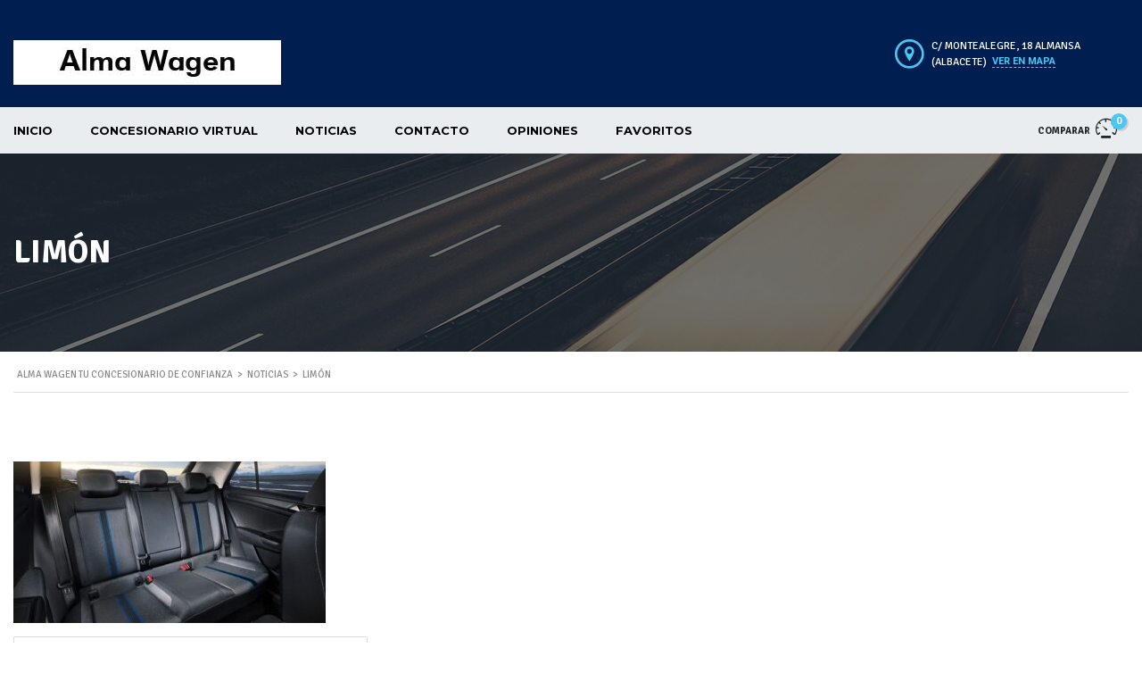

--- FILE ---
content_type: text/css
request_url: https://almawagen.com/wp-content/plugins/motors-car-dealership-classified-listings/assets/css/frontend/icons.css?ver=1.4.98
body_size: 4244
content:
@font-face {
    font-family: "motors-icons";
    src: url("../../fonts/motors/motors-icons.ttf?nrbx13") format("truetype"), url("../../fonts/motors/motors-icons.woff?nrbx13") format("woff"), url("../../fonts/motors/motors-icons.svg?nrbx13#motors-icons") format("svg");
    font-weight: normal;
    font-style: normal;
    font-display: block;
}

.fa:before,
.fas:before {
    font-family: "Font Awesome 5 Free";
    font-weight: 900;
}

.fa-classic::before,
.fa-regular::before,
.fa-solid::before,
.far::before,
.fas::before {
    font-family: "Font Awesome 6 Free";
}

.fa-brands::before,
.fab::before {
    font-family: "Font Awesome 5 Brands";
}

[class^=motors-icons-]::before,
[class*=" motors-icons-"]::before,
i {
  /* use !important to prevent issues with browser extensions that change fonts */
    font-family: "motors-icons";
    speak: never;
    font-style: normal;
    font-weight: normal;
    font-variant: normal;
    text-transform: none;
    line-height: 1;
  /* Better Font Rendering =========== */
    -webkit-font-smoothing: antialiased;
    -moz-osx-font-smoothing: grayscale;
}

.motors-icons-mobile:before {
    content: "\ea2a";
}

.motors-icons-desktop:before {
    content: "\ea2b";
}

.motors-icons-chevron-up:before {
    content: "\ea25";
}

.motors-icons-info-filled:before {
    content: "\ea26";
}

.motors-icons-upload-2:before {
    content: "\ea27";
}

.motors-icons-chat-2:before {
    content: "\ea28";
}

.motors-icons-user-stroked:before {
    content: "\ea29";
}

.motors-icons-palette:before {
    content: "\ea1c";
}

.motors-icons-sport-car:before {
    content: "\ea1d";
}

.motors-icons-stat-outline:before {
    content: "\ea1e";
}

.motors-icons-swatchbook:before {
    content: "\ea1f";
}

.motors-icons-circle-check:before {
    content: "\ea20";
}

.motors-icons-gear-rotation:before {
    content: "\ea21";
}

.motors-icons-mini-track:before {
    content: "\ea22";
}

.motors-icons-oultine-engine:before {
    content: "\ea23";
}

.motors-icons-outline-brochure:before {
    content: "\ea24";
}

.motors-icons-mvl-compare:before {
    content: "\ea1b";
}

.motors-icons-image-plus:before {
    content: "\ea1a";
}

.motors-icons-mvl_file_select:before {
    content: "\ea19";
}

.motors-icons-mvl-bolt:before {
    content: "\ea0f";
}

.motors-icons-mvl-eye:before {
    content: "\ea10";
}

.motors-icons-mvl-home:before {
    content: "\ea11";
}

.motors-icons-mvl-info:before {
    content: "\ea12";
}

.motors-icons-mvl-layers:before {
    content: "\ea13";
}

.motors-icons-mvl-media:before {
    content: "\ea14";
}

.motors-icons-mvl-pencil:before {
    content: "\ea15";
}

.motors-icons-mvl-settings:before {
    content: "\ea16";
}

.motors-icons-mvl-trash:before {
    content: "\ea17";
}

.motors-icons-mvl-wallet:before {
    content: "\ea18";
}

.motors-icons-mvl-search:before {
    content: "\ea0d";
}

.motors-icons-mvl-slider-vertical:before {
    content: "\ea0e";
}

.motors-icons-bell-mvl-ico:before {
    content: "\ea0c";
}

.motors-icons-chevron-down-ico:before {
    content: "\e9ff";
}

.motors-icons-cross-ico:before {
    content: "\ea00";
}

.motors-icons-grid-view-ico:before {
    content: "\ea01";
}

.motors-icons-list-view-ico:before {
    content: "\ea02";
}

.motors-icons-scales-ico:before {
    content: "\ea03";
}

.motors-icons-switch-vertical-ico:before {
    content: "\ea04";
}

.motors-icons-scales-ico:before {
    content: "\ea03";
}

.motors-icons-switch-vertical-ico:before {
    content: "\ea04";
}

.motors-icons-call-outline:before {
    content: "\ea05";
}

.motors-icons-car-sport-outline:before {
    content: "\ea06";
}

.motors-icons-location-outline:before {
    content: "\ea07";
}

.motors-icons-mail-outline:before {
    content: "\ea08";
}

.motors-icons-people-outline:before {
    content: "\ea09";
}

.motors-icons-pricetags-outline:before {
    content: "\ea0a";
}

.motors-icons-time-outline:before {
    content: "\ea0b";
}

.motors-icons-flame-skin:before {
    content: "\e9fa";
}

.motors-icons-phone-call-skin:before {
    content: "\e9fb";
}

.motors-icons-share-skin:before {
    content: "\e9fc";
}

.motors-icons-steering-wheel-skin:before {
    content: "\e9fd";
}

.motors-icons-switch-horizontal-skin:before {
    content: "\e9fe";
}

.motors-icons-photoaparat:before {
    content: "\e9e6";
}

.motors-icons-actions-fav-white:before {
    content: "\e9e7";
}

.motors-icons-arrow-top-right:before {
    content: "\e9e8";
}

.motors-icons-calendar-icon:before {
    content: "\e9e9";
}

.motors-icons-check-circle:before {
    content: "\e9ea";
}

.motors-icons-dots-vertical:before {
    content: "\e9eb";
}

.motors-icons-gas-pump:before {
    content: "\e9f4";
}

.motors-icons-gear-arrow:before {
    content: "\e9f5";
}

.motors-icons-gearbox:before {
    content: "\e9f6";
}

.motors-icons-pin-map:before {
    content: "\e9f7";
}

.motors-icons-scales:before {
    content: "\e9f8";
}

.motors-icons-tachometer:before {
    content: "\e9f9";
}

.motors-icons-checked-ico:before {
    content: "\e9ed";
}

.motors-icons-dollar-ico:before {
    content: "\e9ee";
}

.motors-icons-list-items-ico:before {
    content: "\e9ef";
}

.motors-icons-map-pin-ico:before {
    content: "\e9f0";
}

.motors-icons-media-ico:before {
    content: "\e9f1";
}

.motors-icons-simple-car-ico:before {
    content: "\e9f2";
}

.motors-icons-speed-control-ico:before {
    content: "\e9f3";
}

.motors-icons-stm-moto-icon-cash:before {
    content: "\e9ec";
}

.motors-icons-phone-o:before {
    content: "\e989";
}

.motors-icons-whatsapp:before {
    content: "\e98a";
}

.motors-icons-album:before {
    content: "\e98b";
}

.motors-icons-steering-wheel-thin:before {
    content: "\e98c";
}

.motors-icons-pin-o:before {
    content: "\e98d";
}

.motors-icons-hexagon-fill:before {
    content: "\e98e";
}

.motors-icons-battery:before {
    content: "\e98f";
}

.motors-icons-brochures:before {
    content: "\e990";
}

.motors-icons-charge-bolt:before {
    content: "\e991";
}

.motors-icons-checked:before {
    content: "\e993";
}

.motors-icons-twisted-plug:before {
    content: "\e996";
}

.motors-icons-light-envelope:before {
    content: "\e998";
}

.motors-icons-location-flag:before {
    content: "\e99a";
}

.motors-icons-speedometr-advance:before {
    content: "\e99b";
}

.motors-icons-no-oil-sign:before {
    content: "\e99c";
}

.motors-icons-charging-cost:before {
    content: "\e99d";
}

.motors-icons-hexagon-right:before {
    content: "\e99e";
}

.motors-icons-hexagon-left:before {
    content: "\e99f";
}

.motors-icons-light-circle-check:before {
    content: "\e9a0";
}

.motors-icons-light-zoom-in:before {
    content: "\e9a1";
}

.motors-icons-close-times:before {
    content: "\e9a2";
}

.motors-icons-leaf:before {
    content: "\e9a3";
}

.motors-icons-percentage:before {
    content: "\e9a4";
}

.motors-icons-share-social:before {
    content: "\e9a5";
}

.motors-icons-shopping-cart-1:before {
    content: "\e9a6";
}

.motors-icons-speedometer-circular-tool:before {
    content: "\e9a7";
}

.motors-icons-telephone:before {
    content: "\e9a8";
}

.motors-icons-electric-engine:before {
    content: "\e9a9";
}

.motors-icons-car-spin:before {
    content: "\e9aa";
}

.motors-icons-speedometr2:before {
    content: "\e800";
}

.motors-icons-shop_bag:before {
    content: "\e801";
}

.motors-icons-chat2:before {
    content: "\e802";
}

.motors-icons-car1:before {
    content: "\e803";
}

.motors-icons-car_search:before {
    content: "\e804";
}

.motors-icons-label:before {
    content: "\e805";
}

.motors-icons-speedometr:before {
    content: "\e806";
}

.motors-icons-chat1:before {
    content: "\e807";
}

.motors-icons-application:before {
    content: "\e808";
}

.motors-icons-message1:before {
    content: "\e809";
}

.motors-icons-car_sale:before {
    content: "\e80a";
}

.motors-icons-phone3:before {
    content: "\e80b";
}

.motors-icons-label-reverse:before {
    content: "\e80c";
}

.motors-icons-transmission:before {
    content: "\e80d";
}

.motors-icons-fuel1:before {
    content: "\e80e";
}

.motors-icons-road:before {
    content: "\e80f";
}

.motors-icons-search:before {
    content: "\e810";
}

.motors-icons-reset:before {
    content: "\e811";
}

.motors-icons-phone21:before {
    content: "\e812";
}

.motors-icons-question:before {
    content: "\e813";
}

.motors-icons-steering_wheel:before {
    content: "\e814";
}

.motors-icons-gear:before {
    content: "\e9ab";
}

.motors-icons-key:before {
    content: "\e9ac";
}

.motors-icons-calendar1:before {
    content: "\e9ad";
}

.motors-icons-oil:before {
    content: "\e9ae";
}

.motors-icons-diagnostic:before {
    content: "\e9af";
}

.motors-icons-Tire_Wheel_Service2:before {
    content: "\e9b0";
}

.motors-icons-Tire_Wheel_Service:before {
    content: "\e9b1";
}

.motors-icons-auto_loan:before {
    content: "\e9b2";
}

.motors-icons-engine:before {
    content: "\e9b3";
}

.motors-icons-speedometr3:before {
    content: "\e9b4";
}

.motors-icons-transmission2:before {
    content: "\e9b5";
}

.motors-icons-mail1:before {
    content: "\e9b6";
}

.motors-icons-pin2:before {
    content: "\e9b7";
}

.motors-icons-delete:before {
    content: "\e9b8";
}

.motors-icons-share1:before {
    content: "\e9b9";
}

.motors-icons-calculator:before {
    content: "\e9ba";
}

.motors-icons-added:before {
    content: "\e9bb";
}

.motors-icons-brochure:before {
    content: "\e9bc";
}

.motors-icons-add:before {
    content: "\e9bd";
}

.motors-icons-remove:before {
    content: "\e9be";
}

.motors-icons-add_car1:before {
    content: "\e9bf";
}

.motors-icons-air_conditioning:before {
    content: "\e9c0";
}

.motors-icons-auto_electric:before {
    content: "\e9c1";
}

.motors-icons-brake:before {
    content: "\e9c2";
}

.motors-icons-oil-add:before {
    content: "\e9c3";
}

.motors-icons-Tire_Wheel:before {
    content: "\e9c4";
}

.motors-icons-load2:before {
    content: "\e9c5";
}

.motors-icons-load1:before {
    content: "\e9c6";
}

.motors-icons-transmission_fill:before {
    content: "\e9c7";
}

.motors-icons-drive_2:before {
    content: "\e9c8";
}

.motors-icons-engine_fill:before {
    content: "\e9c9";
}

.motors-icons-grid:before {
    content: "\e9ca";
}

.motors-icons-list:before {
    content: "\e9cb";
}

.motors-icons-author:before {
    content: "\e9cc";
}

.motors-icons-date:before {
    content: "\e9cd";
}

.motors-icons-quotes3:before {
    content: "\e9ce";
}

.motors-icons-time1:before {
    content: "\e9cf";
}

.motors-icons-buoy-2:before {
    content: "\e9d0";
}

.motors-icons-buoy:before {
    content: "\e9d1";
}

.motors-icons-car-relic:before {
    content: "\e9d2";
}

.motors-icons-star1:before {
    content: "\e9d3";
}

.motors-icons-barrette:before {
    content: "\e9d4";
}

.motors-icons-ico_mag_reviews:before {
    content: "\e9d5";
}

.motors-icons-ico_mag_calendar:before {
    content: "\e9d6";
}

.motors-icons-ico_mag_clock:before {
    content: "\e9d7";
}

.motors-icons-ico_mag_eye:before {
    content: "\e9d8";
}

.motors-icons-ico_mag_map_pin:before {
    content: "\e9d9";
}

.motors-icons-ac-brochure1:before {
    content: "\e9da";
}

.motors-icons-ac-max-passenger:before {
    content: "\e9db";
}

.motors-icons-ac-max-range:before {
    content: "\e9dc";
}

.motors-icons-ac-max-speed:before {
    content: "\e9dd";
}

.motors-icons-ac-message1:before {
    content: "\e9de";
}

.motors-icons-ac-offer-price1:before {
    content: "\e9df";
}

.motors-icons-ac-phone1:before {
    content: "\e9e0";
}

.motors-icons-ac-trade-in1:before {
    content: "\e9e1";
}

.motors-icons-ac-useful-load:before {
    content: "\e9e2";
}

.motors-icons-search-items:before {
    content: "\e9e3";
}

.motors-icons-location-pin:before {
    content: "\e9e4";
}

.motors-icons-search-list:before {
    content: "\e9e5";
}

.motors-icons-ac-paper-pen:before {
    content: "\e994";
}

.motors-icons-arrow-left1:before {
    content: "\e999";
}

.motors-icons-arrow-right2:before {
    content: "\e997";
}

.motors-icons-ac-brochure:before {
    content: "\e900";
}

.motors-icons-ac-compare:before {
    content: "\e992";
}

.motors-icons-ac-message:before {
    content: "\e905";
}

.motors-icons-ac-offer-price:before {
    content: "\e906";
}

.motors-icons-ac-phone:before {
    content: "\e907";
}

.motors-icons-ac-share:before {
    content: "\e995";
}

.motors-icons-ac-trade-in:before {
    content: "\e909";
}

.motors-icons-cart:before {
    content: "\e901";
}

.motors-icons-phone:before {
    content: "\e908";
}

.motors-icons-time:before {
    content: "\e90a";
}

.motors-icons-like-act:before {
    content: "\e910";
}

.motors-icons-arrow-right:before {
    content: "\e90f";
}

.motors-icons-star-empty:before {
    content: "\e90e";
}

.motors-icons-car:before {
    content: "\e90d";
}

.motors-icons-arrow:before {
    content: "\e90c";
}

.motors-icons-note:before {
    content: "\e90b";
}

.motors-icons-login:before {
    content: "\e911";
}

.motors-icons-add-to-cart:before {
    content: "\e902";
}

.motors-icons-compare:before {
    content: "\e903";
}

.motors-icons-fire:before {
    content: "\e904";
}

.motors-icons-latter:before {
    content: "\e912";
}

.motors-icons-like:before {
    content: "\e913";
}

.motors-icons-quote:before {
    content: "\e914";
}

.motors-icons-star:before {
    content: "\e915";
}

.motors-icons-depth-sounder-installation:before {
    content: "\e933";
}

.motors-icons-engine-repairs:before {
    content: "\e934";
}

.motors-icons-fuel-changes:before {
    content: "\e935";
}

.motors-icons-marine-engine-service:before {
    content: "\e936";
}

.motors-icons-narrow-boat-painting:before {
    content: "\e937";
}

.motors-icons-accident:before {
    content: "\e930";
}

.motors-icons-exterior:before {
    content: "\e931";
}

.motors-icons-interior:before {
    content: "\e932";
}

.motors-icons-calculator-boat:before {
    content: "\e92f";
}

.motors-icons-quote_2:before {
    content: "\e92e";
}

.motors-icons-check:before {
    content: "\e92d";
}

.motors-icons-calendar:before {
    content: "\e925";
}

.motors-icons-dimensions:before {
    content: "\e926";
}

.motors-icons-fan:before {
    content: "\e927";
}

.motors-icons-message:before {
    content: "\e928";
}

.motors-icons-performance:before {
    content: "\e929";
}

.motors-icons-phone1:before {
    content: "\e92a";
}

.motors-icons-skype:before {
    content: "\e92b";
}

.motors-icons-tank:before {
    content: "\e92c";
}

.motors-icons-pin:before {
    content: "\e924";
}

.motors-icons-add-to-compare:before {
    content: "\e920";
}

.motors-icons-camera:before {
    content: "\e921";
}

.motors-icons-remove-from-compare:before {
    content: "\e922";
}

.motors-icons-movie:before {
    content: "\e923";
}

.motors-icons-arrow-left:before {
    content: "\e91e";
}

.motors-icons-arrow-right1:before {
    content: "\e91f";
}

.motors-icons-cart1:before {
    content: "\e91d";
}

.motors-icons-quote1:before {
    content: "\e91c";
}

.motors-icons-wave:before {
    content: "\e916";
}

.motors-icons-jet-sky .path1:before {
    content: "\e917";
    color: rgb(45, 163, 198);
}

.motors-icons-jet-sky .path2:before {
    content: "\e9e6";
    margin-left: -3em;
    color: rgb(34, 45, 100);
}

.motors-icons-canoe .path1:before {
    content: "\e918";
    color: rgb(45, 163, 198);
}

.motors-icons-canoe .path2:before {
    content: "\e9e7";
    margin-left: -2.7099609375em;
    color: rgb(34, 45, 100);
}

.motors-icons-dinghy .path1:before {
    content: "\e919";
    color: rgb(45, 163, 198);
}

.motors-icons-dinghy .path2:before {
    content: "\e9e8";
    margin-left: -3.111328125em;
    color: rgb(34, 45, 100);
}

.motors-icons-yacht .path1:before {
    content: "\e91a";
    color: rgb(45, 163, 198);
}

.motors-icons-yacht .path2:before {
    content: "\e9e9";
    margin-left: -2.7099609375em;
    color: rgb(34, 45, 100);
}

.motors-icons-sailboat .path1:before {
    content: "\e91b";
    color: rgb(45, 163, 198);
}

.motors-icons-sailboat .path2:before {
    content: "\e9ea";
    margin-left: -1.3330078125em;
    color: rgb(34, 45, 100);
}

.motors-icons-boat .path1:before {
    content: "\e938";
    color: rgb(34, 45, 100);
}

.motors-icons-boat .path2:before {
    content: "\e9eb";
    margin-left: -2.3330078125em;
    color: rgb(45, 163, 198);
}

.motors-icons-financing:before {
    content: "\e939";
}

.motors-icons-s_ship:before {
    content: "\e93a";
}

.motors-icons-binoculars:before {
    content: "\e93b";
}

.motors-icons-helm:before {
    content: "\e93c";
}

.motors-icons-shellfish:before {
    content: "\e93d";
}

.motors-icons-crew:before {
    content: "\e93e";
}

.motors-icons-shackle:before {
    content: "\e93f";
}

.motors-icons-compass:before {
    content: "\e940";
}

.motors-icons-anchor:before {
    content: "\e941";
}

.motors-icons-hat:before {
    content: "\e942";
}

.motors-icons-sail:before {
    content: "\e943";
}

.motors-icons-fuel:before {
    content: "\e944";
}

.motors-icons-size:before {
    content: "\e945";
}

.motors-icons-compare-boats:before {
    content: "\e946";
}

.motors-icons-cap-hat:before {
    content: "\e947";
}

.motors-icons-add_car:before {
    content: "\e948";
}

.motors-icons-standart:before {
    content: "\e949";
}

.motors-icons-video:before {
    content: "\e94a";
}

.motors-icons-motorcycle:before {
    content: "\e94b";
}

.motors-icons-angle-round:before {
    content: "\e94c";
}

.motors-icons-phone-round:before {
    content: "\e94d";
}

.motors-icons-cash:before {
    content: "\e94e";
}

.motors-icons-chat:before {
    content: "\e94f";
}

.motors-icons-helm1:before {
    content: "\e950";
}

.motors-icons-phone-chat:before {
    content: "\e951";
}

.motors-icons-report:before {
    content: "\e952";
}

.motors-icons-share:before {
    content: "\e953";
}

.motors-icons-trade:before {
    content: "\e954";
}

.motors-icons-bag:before {
    content: "\e955";
}

.motors-icons-chair_rent:before {
    content: "\e956";
}

.motors-icons-gps_rent:before {
    content: "\e957";
}

.motors-icons-medal_rent:before {
    content: "\e958";
}

.motors-icons-phone_circle:before {
    content: "\e959";
}

.motors-icons-seats:before {
    content: "\e95a";
}

.motors-icons-support_rent:before {
    content: "\e95b";
}

.motors-icons-thumbs_rent:before {
    content: "\e95c";
}

.motors-icons-baloon_tail:before {
    content: "\e95d";
}

.motors-icons-ac:before {
    content: "\e95e";
}

.motors-icons-door:before {
    content: "\e95f";
}

.motors-icons-redo:before {
    content: "\e960";
}

.motors-icons-ico-close:before {
    content: "\e961";
}

.motors-icons-payment_listing:before {
    content: "\e962";
}

.motors-icons-shield-o:before {
    content: "\e963";
}

.motors-icons-reviews:before {
    content: "\e964";
}

.motors-icons-two_users:before {
    content: "\e965";
}

.motors-icons-car-listing:before {
    content: "\e966";
}

.motors-icons-pin_big:before {
    content: "\e967";
}

.motors-icons-write-review:before {
    content: "\e968";
}

.motors-icons-sales_phone:before {
    content: "\e969";
}

.motors-icons-sales_hours:before {
    content: "\e96a";
}

.motors-icons-photos:before {
    content: "\e96b";
}

.motors-icons-add_check:before {
    content: "\e96c";
}

.motors-icons-star-o:before {
    content: "\e96d";
}

.motors-icons-inventory:before {
    content: "\e96e";
}

.motors-icons-write_message:before {
    content: "\e96f";
}

.motors-icons-hashtag:before {
    content: "\e970";
}

.motors-icons-mail-o:before {
    content: "\e971";
}

.motors-icons-user-2:before {
    content: "\e972";
}

.motors-icons-pin_2:before {
    content: "\e973";
}

.motors-icons-phone_2:before {
    content: "\e974";
}

.motors-icons-vin_check:before {
    content: "\e975";
}

.motors-icons-color_type:before {
    content: "\e976";
}

.motors-icons-body_type:before {
    content: "\e977";
}

.motors-icons-pin1:before {
    content: "\e978";
}

.motors-icons-mail:before {
    content: "\e979";
}

.motors-icons-phone2:before {
    content: "\e97a";
}

.motors-icons-compare-new:before {
    content: "\e97b";
}

.motors-icons-staricon:before {
    content: "\e97c";
}

.motors-icons-photo:before {
    content: "\e97d";
}

.motors-icons-cog:before {
    content: "\e97e";
}

.motors-icons-listing-compare:before {
    content: "\e97f";
}

.motors-icons-user:before {
    content: "\e980";
}

.motors-icons-listing_car_plus:before {
    content: "\e981";
}

.motors-icons-cash_dollar:before {
    content: "\e982";
}

.motors-icons-like_it:before {
    content: "\e983";
}

.motors-icons-shield_check:before {
    content: "\e984";
}

.motors-icons-award_blank:before {
    content: "\e985";
}

.motors-icons-diagnostic_monitor:before {
    content: "\e986";
}

.motors-icons-calendar_service:before {
    content: "\e987";
}

.motors-icons-appointment_calendar:before {
    content: "\e988";
}

@font-face {
    font-family: "stm-service-default";
  src: url("../../fonts/service-fonts/stm-service-default.eot?ok2lqi");
  src: url("../../fonts/service-fonts/stm-service-default.eot?ok2lqi#iefix") format("embedded-opentype"), url("../../fonts/service-fonts/stm-service-default.ttf?ok2lqi") format("truetype"), url("../../fonts/service-fonts/stm-service-default.woff?ok2lqi") format("woff"), url("../../fonts/service-fonts/stm-service-default.svg?ok2lqi#stm-service-default") format("svg");
  font-weight: normal;
  font-style: normal;
  font-display: block;
}

[class^=stm-service-icon-]::before,
[class*=" stm-service-icon-"]::before {
  /* use !important to prevent issues with browser extensions that change fonts */
    font-family: "stm-service-default" !important;
    speak: none;
    font-style: normal;
    font-weight: normal;
    font-variant: normal;
    text-transform: none;
    line-height: 1;
  /* Better Font Rendering =========== */
    -webkit-font-smoothing: antialiased;
    -moz-osx-font-smoothing: grayscale;
}

.stm-service-icon-payment_listing:before {
    content: "\e91f";
}

.stm-service-icon-shield-o:before {
    content: "\e923";
}

.stm-service-icon-reviews:before {
    content: "\e924";
}

.stm-service-icon-two_users:before {
    content: "\e925";
}

.stm-service-icon-car-listing:before {
    content: "\e926";
}

.stm-service-icon-pin_big:before {
    content: "\e922";
}

.stm-service-icon-write-review:before {
    content: "\e91e";
}

.stm-service-icon-sales_phone:before {
    content: "\e920";
    color: inherit;
}

.stm-service-icon-sales_hours:before {
    content: "\e921";
    color: inherit;
}

.stm-service-icon-photos:before {
    content: "\e91c";
    color: rgba(0, 0, 0, 0.2);
}

.stm-service-icon-add_check:before {
    content: "\e91d";
}

.stm-service-icon-star-o:before {
    content: "\e91a";
    color: #4e90cc;
}

.stm-service-icon-inventory:before {
    content: "\e91b";
    color: #4e90cc;
}

.stm-service-icon-write_message:before {
    content: "\e919";
    color: #aaa;
}

.stm-service-icon-hashtag:before {
    content: "\e918";
}

.stm-service-icon-mail-o:before {
    content: "\e916";
    color: #aaa;
}

.stm-service-icon-user-2:before {
    content: "\e917";
    color: #aaa;
}

.stm-service-icon-pin_2:before {
    content: "\e914";
    color: inherit;
}

.stm-service-icon-phone_2:before {
    content: "\e915";
    color: inherit;
}

.stm-service-icon-vin_check:before {
    content: "\e911";
}

.stm-service-icon-color_type:before {
    content: "\e912";
}

.stm-service-icon-body_type:before {
    content: "\e913";
}

.stm-service-icon-pin:before {
    content: "\e910";
    color: rgba(255, 255, 255, 0.5);
}

.stm-service-icon-mail:before {
    content: "\e90e";
    color: #888;
}

.stm-service-icon-phone:before {
    content: "\e90f";
    color: inherit;
}

.stm-service-icon-compare-new:before {
    content: "\e90b";
}

.stm-service-icon-staricon:before {
    content: "\e90c";
}

.stm-service-icon-photo:before {
    content: "\e90d";
}

.stm-service-icon-cog:before {
    content: "\e90a";
}

.stm-service-icon-listing-compare:before {
    content: "\e909";
}

.stm-service-icon-user:before {
    content: "\e908";
    color: #5b6771;
}

.stm-service-icon-listing_car_plus:before {
    content: "\e907";
    color: inherit;
}

.stm-service-icon-cash_dollar:before {
    content: "\e900";
    color: inherit;
}

.stm-service-icon-like_it:before {
    content: "\e901";
    color: #2e84cc;
}

.stm-service-icon-shield_check:before {
    content: "\e902";
    color: #cc6119;
}

.stm-service-icon-award_blank:before {
    content: "\e903";
    color: #12b1c4;
}

.stm-service-icon-diagnostic_monitor:before {
    content: "\e904";
    color: #dd276c;
}

.stm-service-icon-calendar_service:before {
    content: "\e905";
    color: #df8821;
}

.stm-service-icon-appointment_calendar:before {
    content: "\e906";
}

@font-face {
    font-family: "stm-icon";
  src: url("../../fonts/default-icon-font/stm-icon.eot?2bstzn");
  src: url("../../fonts/default-icon-font/stm-icon.eot?2bstzn#iefix") format("embedded-opentype"), url("../../fonts/default-icon-font/stm-icon.ttf?2bstzn") format("truetype"), url("../../fonts/default-icon-font/stm-icon.woff?2bstzn") format("woff"), url("../../fonts/default-icon-font/stm-icon.svg?2bstzn#stm-icon") format("svg");
  font-weight: normal;
  font-style: normal;
  font-display: block;
}

[class^=stm-icon-],
[class*=" stm-icon-"] {
  /* use !important to prevent issues with browser extensions that change fonts */
}

[class^=stm-icon-]:before,
[class*=" stm-icon-"]:before {
    font-family: "stm-icon";
    speak: none;
    font-style: normal;
    font-weight: normal;
    font-variant: normal;
    text-transform: none;
    line-height: 1;
  /* Better Font Rendering =========== */
    -webkit-font-smoothing: antialiased;
    -moz-osx-font-smoothing: grayscale;
}

.stm-icon-phone-o:before {
    content: "\e954";
}

.stm-icon-whatsapp:before {
    content: "\e953";
    color: #45c655;
}

.stm-icon-album:before {
    content: "\e952";
}

.stm-icon-steering-wheel-thin:before {
    content: "\e950";
}

.stm-icon-pin-o:before {
    content: "\e951";
}

.stm-icon-hexagon-fill:before {
    content: "\e94f";
}

.stm-icon-battery:before {
    content: "\e938";
}

.stm-icon-brochures:before {
    content: "\e939";
}

.stm-icon-charge-bolt:before {
    content: "\e93a";
}

.stm-icon-checked:before {
    content: "\e93b";
}

.stm-icon-twisted-plug:before {
    content: "\e93c";
}

.stm-icon-light-envelope:before {
    content: "\e93d";
}

.stm-icon-location-flag:before {
    content: "\e93e";
}

.stm-icon-speedometr-advance:before {
    content: "\e93f";
}

.stm-icon-no-oil-sign:before {
    content: "\e940";
}

.stm-icon-charging-cost:before {
    content: "\e941";
}

.stm-icon-hexagon-right:before {
    content: "\e942";
}

.stm-icon-hexagon-left:before {
    content: "\e943";
}

.stm-icon-light-circle-check:before {
    content: "\e944";
}

.stm-icon-light-zoom-in:before {
    content: "\e945";
}

.stm-icon-close-times:before {
    content: "\e946";
}

.stm-icon-leaf:before {
    content: "\e947";
}

.stm-icon-percentage:before {
    content: "\e948";
}

.stm-icon-share-social:before {
    content: "\e949";
}

.stm-icon-shopping-cart-1:before {
    content: "\e94a";
}

.stm-icon-speedometer-circular-tool:before {
    content: "\e94b";
}

.stm-icon-telephone:before {
    content: "\e94c";
}

.stm-icon-electric-engine:before {
    content: "\e94d";
}

.stm-icon-car-spin:before {
    content: "\e94e";
}

.stm-icon-speedometr2:before {
    content: "\e800";
}

.stm-icon-shop_bag:before {
    content: "\e801";
}

.stm-icon-chat2:before {
    content: "\e802";
}

.stm-icon-car:before {
    content: "\e803";
}

.stm-icon-car_search:before {
    content: "\e804";
}

.stm-icon-label:before {
    content: "\e805";
}

.stm-icon-speedometr:before {
    content: "\e806";
}

.stm-icon-chat:before {
    content: "\e807";
}

.stm-icon-application:before {
    content: "\e808";
}

.stm-icon-message:before {
    content: "\e809";
}

.stm-icon-car_sale:before {
    content: "\e80a";
}

.stm-icon-phone:before {
    content: "\e80b";
}

.stm-icon-label-reverse:before {
    content: "\e80c";
}

.stm-icon-transmission:before {
    content: "\e80d";
}

.stm-icon-fuel:before {
    content: "\e80e";
}

.stm-icon-road:before {
    content: "\e80f";
}

.stm-icon-search:before {
    content: "\e810";
}

.stm-icon-search-items:before {
    content: "\e955";
}

.stm-icon-location-pin:before {
    content: "\e956";
}

.stm-icon-search-list:before {
    content: "\e957";
}

.stm-icon-reset:before {
    content: "\e811";
}

.stm-icon-phone2:before {
    content: "\e812";
}

.stm-icon-question:before {
    content: "\e813";
}

.stm-icon-steering_wheel:before {
    content: "\e814";
}

.stm-icon-gear:before {
    content: "\e901";
}

.stm-icon-key:before {
    content: "\e908";
}

.stm-icon-calendar:before {
    content: "\e90b";
}

.stm-icon-oil:before {
    content: "\e90c";
}

.stm-icon-diagnostic:before {
    content: "\e90d";
}

.stm-icon-Tire_Wheel_Service2:before {
    content: "\e90e";
}

.stm-icon-Tire_Wheel_Service:before {
    content: "\e90f";
}

.stm-icon-auto_loan:before {
    content: "\e910";
}

.stm-icon-engine:before {
    content: "\e911";
}

.stm-icon-speedometr3:before {
    content: "\e912";
}

.stm-icon-transmission2:before {
    content: "\e913";
}

.stm-icon-mail:before {
    content: "\e914";
}

.stm-icon-pin:before {
    content: "\e915";
}

.stm-icon-delete:before {
    content: "\e916";
}

.stm-icon-share:before {
    content: "\e917";
}

.stm-icon-calculator:before {
    content: "\e918";
}

.stm-icon-added:before {
    content: "\e919";
}

.stm-icon-brochure:before {
    content: "\e91a";
}

.stm-icon-add:before {
    content: "\e91b";
}

.stm-icon-remove:before {
    content: "\e91c";
}

.stm-icon-add_car:before {
    content: "\e91d";
}

.stm-icon-air_conditioning:before {
    content: "\e91e";
}

.stm-icon-auto_electric:before {
    content: "\e91f";
}

.stm-icon-brake:before {
    content: "\e920";
}

.stm-icon-oil-add:before {
    content: "\e921";
}

.stm-icon-Tire_Wheel:before {
    content: "\e922";
}

.stm-icon-load2:before {
    content: "\e923";
}

.stm-icon-load1:before {
    content: "\e924";
}

.stm-icon-transmission_fill:before {
    content: "\e925";
}

.stm-icon-drive_2:before {
    content: "\e926";
}

.stm-icon-engine_fill:before {
    content: "\e927";
}

.stm-icon-grid:before {
    content: "\e928";
}

.stm-icon-list:before {
    content: "\e929";
}

.stm-icon-author:before {
    content: "\e92a";
}

.stm-icon-date:before {
    content: "\e92b";
}

.stm-icon-quotes3:before {
    content: "\e92c";
}

.stm-icon-time:before {
    content: "\e92d";
}

.stm-icon-buoy-2:before {
    content: "\e92e";
}

.stm-icon-buoy:before {
    content: "\e92f";
}

.stm-icon-car-relic:before {
    content: "\e930";
}

.stm-icon-star:before {
    content: "\e931";
}

.stm-icon-barrette:before {
    content: "\e932";
}

.stm-icon-ico_mag_reviews:before {
    content: "\e933";
}

.stm-icon-ico_mag_calendar:before {
    content: "\e934";
}

.stm-icon-ico_mag_clock:before {
    content: "\e935";
}

.stm-icon-ico_mag_eye:before {
    content: "\e936";
}

.stm-icon-ico_mag_map_pin:before {
    content: "\e937";
}

.stm-icon-ac-brochure:before {
    content: "\e900";
}

.stm-icon-ac-max-passenger:before {
    content: "\e902";
}

.stm-icon-ac-max-range:before {
    content: "\e903";
}

.stm-icon-ac-max-speed:before {
    content: "\e904";
}

.stm-icon-ac-message:before {
    content: "\e905";
}

.stm-icon-ac-offer-price:before {
    content: "\e906";
}

.stm-icon-ac-phone:before {
    content: "\e907";
}

.stm-icon-ac-trade-in:before {
    content: "\e909";
}

.stm-icon-ac-useful-load:before {
    content: "\e90a";
}

--- FILE ---
content_type: application/javascript
request_url: https://almawagen.com/wp-content/themes/motors/assets/js/app-ajax.js?ver=4.0
body_size: 11585
content:
"use strict";
(function($) {

	function SearchBox (form) {
		let body = $( 'body' );

		STMListings.SearchBox.form    = form;
		STMListings.SearchBox.listing = ( body.hasClass( 'stm-template-aircrafts' ) && ! body.hasClass( 'single-listings' ) );
		STMListings.SearchBox.prototype.init();
	}

	SearchBox.prototype.init = function () {
		var timer, self = this;

		$( 'select:not(.hide)', STMListings.SearchBox.form ).select2().on(
			'select2:selecting',
			function ( event ) {
				if ( timer ) {
					clearTimeout( timer );
				}

				STMListings.SearchBox.form = $( event.target ).closest( 'form' );

				timer = setTimeout( $.proxy( self.performAjax, self ), 300 );
			}
		);

		$( document ).on(
			'slidestop',
			'.taxonomy_range_wrap .ui-slider-wrap',
			function (event, ui) {
				let min = ui.values.shift(),
				max     = ui.values.shift(),
				$el     = $( event.target ).closest( '.taxonomy_range_wrap' );

				if ( timer ) {
					clearTimeout( timer );
				}

				if ( min && max ) {
					$( '.stm-min-value', $el ).val( min );
					$( '.stm-max-value', $el ).val( max );

					STMListings.SearchBox.form = $el.closest( 'form' );

					timer = setTimeout( $.proxy( self.performAjax, self ), 300 );
				}
			}
		);
	};

	SearchBox.prototype.fragments = function () {
		return 'total' + ( ! STMListings.SearchBox.listing ? ',options' : '') + ( $( STMListings.SearchBox.form ).hasClass( 'stm-review-search-form' ) ? ',listings' : '' );
	};

	SearchBox.prototype.performAjax = function () {
		let $_form   = $( STMListings.SearchBox.form ),
			noCascad = $_form.find( '.no-cascading' ),
			stmUrl   = $_form.attr( 'action' );

		//start if enable UserFriendlyURLs
		if ( stm_theme_config.enable_friendly_urls.length > 0 ) {
			var formPath = '';

			$_form.serializeArray().forEach(
				function (val) {
					let slug = val.name.replace( 'min_', '' ).replace( 'max_', '' );
					if ( ! stm_cats_conf[slug] && val.value !== '' && val.name !== 'posttype') {
						formPath += val.value + '/';
					}
				}
			);

			$_form.serializeArray().forEach(
				function (val) {
					let slug = val.name.replace( 'min_', '' ).replace( 'max_', '' );
					if ( $_form.parents('.multilisting-search-tabs-wrap').length ) {
						if ( stm_cats_conf[slug] && val.value !== '') {
							formPath += formPath.indexOf( '?' ) < 0 ? '?' : '&';
							formPath += val.name + '=' + val.value;
						}
					} else {
						if ( ( stm_cats_conf[slug] || val.name === 'posttype' ) && val.value !== '') {
							formPath += formPath.indexOf( '?' ) < 0 ? '?' : '&';
							formPath += val.name + '=' + val.value;
						}
					}
				}
			);

			if ( ! $_form.hasClass( 'stm-review-search-form' ) ) {
				$_form.attr( 'data-action', stmUrl + formPath );
			}
		}
		//end if enable UserFriendlyURLs

		var fragments = ( ! $_form.closest( '.stm-vc-ajax-filter' ).hasClass( 'filter' )) ? '&fragments=' + STMListings.SearchBox.prototype.fragments() : '';

		noCascad.val( noCascad.attr( 'data-val' ) );

		$.ajax(
			{
				url: $_form.attr( 'action' ),
				dataType: 'json',
				context: this,
				data: $_form.serialize() + '&ajax_action=listings-binding' + fragments + '&hide_empty=true&security=' + stm_security_nonce,
				beforeSend: $.proxy( this.beforeAjax, STMListings.SearchBox.prototype ),
				success: $.proxy( this.success, STMListings.SearchBox.prototype ),
				complete: $.proxy( this.complete, STMListings.SearchBox.prototype )
			}
		);

		//start if enable UserFriendlyURLs
		if ( stm_theme_config.enable_friendly_urls.length > 0 && $_form[0].hasAttribute( 'data-action' ) && $_form.data( 'action' ) !== '' ) {
			$_form.on(
				'submit',
				function (e) {
					e.preventDefault();
					window.location = $_form.attr( 'data-action' );
				}
			);
		}
		//end if enable UserFriendlyURLs
	};

	SearchBox.prototype.beforeAjax = function () {
		let $body   = $( 'body' ),
			$_form  = STMListings.SearchBox.form,
			s_arrow = $( '.select2-container--default .select2-selection--single .select2-selection__arrow b', $_form );

		if ( ! STMListings.SearchBox.listing || $( $_form ).closest( '.stm-vc-ajax-filter' ).hasClass( 'filter' )) {
			$( 'select, button[type="submit"]', $_form ).prop( "disabled", true );
			s_arrow.addClass( 'stm-preloader' );
		}

		if ( $body.hasClass( 'stm-template-aircrafts' ) ) {
			s_arrow.addClass( 'stm-preloader' );
		}
	};

	SearchBox.prototype.success = function (data) {
		let $body  = $( 'body' ),
			$_form = STMListings.SearchBox.form;

		if ( ! STMListings.SearchBox.listing || $( $_form ).closest( '.stm-vc-ajax-filter' ).hasClass( 'filter' )) {
			/* Disable options */
			if ( typeof data.options != 'undefined' ) {
				$.each(
					data.options,
					function (key, options) {
						$( 'select[name=' + key + '] > option', $_form ).each(
							function () {
								var slug = $( this ).val();
								if (options.hasOwnProperty( slug )) {
									$( this ).prop( 'disabled', options[slug].disabled );
								}
							}
						);
					}
				);
			}

			$( 'select:not(.hide)', $_form ).select2( "destroy" ).select2();

			if ( $body.hasClass( 'stm-template-motorcycle' ) ) {
				$( '.stm_mc-found .number-found', $_form ).text( data.total );
			}
		} else if ( $body.hasClass( 'stm-template-aircrafts' ) ) {
			$( '.select2-container--default .select2-selection--single .select2-selection__arrow b', $_form ).removeClass( 'stm-preloader' );
		}

		var total_result = data.total;

		if ( typeof data.listings !== 'undefined' && data.listings.length && typeof listings_with_reviews !== 'undefined' ) {
			var listings_with_reviews_parsed = JSON.parse( listings_with_reviews );
			if ( listings_with_reviews_parsed ) {
				var matched  = listings_with_reviews_parsed.filter(
					function (n) {
						return data.listings.indexOf( n ) !== -1;
					}
				);
				total_result = matched.length;
			}
		}

		$( 'button[type="submit"] span', $_form ).text( total_result );
	};

	SearchBox.prototype.complete = function () {
		let $_form = STMListings.SearchBox.form;

		if ( ! STMListings.SearchBox.listing || $( $_form ).closest( '.stm-vc-ajax-filter' ).hasClass( 'filter' )) {
			$( '.select2-container--default .select2-selection--single .select2-selection__arrow b', $_form ).removeClass( 'stm-preloader' );
			$( 'select, button[type="submit"]', $_form ).prop( "disabled", false );
		}
	};

	STMListings.SearchBox = SearchBox;

	$.cookie.raw = true;

	var Compare = STMListings.Compare = function () {
		this.init();
		this.setCount();
		this.activateLinks();
		this.bind();
	};

	Compare.prototype.init = function () {
		// used in Remove All popup button
		var removal_post_type = '';

		var ids = {};
		if ( typeof compare_init_object !== 'undefined' ) {
			this.ids = compare_init_object;
		}
	};

	Compare.prototype.setCount = function () {
		let total_count = 0;
		$.each(
			this.ids,
			function(key, val){
				total_count += val.length;
			}
		);

		$( '[data-contains=compare-count]' ).text( total_count );

		if ($( '.stm-current-cars-in-compare' ).length > 0) {
			$( '.stm-current-cars-in-compare' ).html( total_count );
		}
	};

	Compare.prototype.manageCookieAjax = function (e) {
		console.log( 'CompareCookieAjax' );
		e.preventDefault();
		var target        = $( e.target ).closest( '[data-id]' );
		var dataId        = target.attr( 'data-id' );
		var dataAction    = target.attr( 'data-action' );
		var post_type     = target.attr( 'data-post-type' );
		var _compare_this = this;

		if (typeof dataAction === 'undefined') {
			dataAction = 'add';
		}

		if (typeof dataId === 'undefined' || typeof post_type === 'undefined') {
			return;
		}

		let single_compare = $( '.single-add-to-compare' );

		$.ajax(
			{
				url: ajaxurl,
				type: "POST",
				dataType: 'json',
				data: '&post_id=' + dataId + '&post_action=' + dataAction + '&action=stm_ajax_add_to_compare&security=' + stm_security_nonce,
				context: this,
				beforeSend: () => {
					target.addClass( 'disabled' );
					single_compare.removeClass( [ 'success', 'danger', 'warning' ] );
				},
				success: function (data) {
					single_compare.addClass( 'single-add-to-compare-visible' );

					if (typeof data.response != 'undefined') {
						$( '.stm-title', single_compare ).text( data.response );
					}

					if (typeof data.status != 'undefined') {
						single_compare.addClass( data.status );
					}

					if (typeof data.length != 'undefined') {
						$( '.stm-current-cars-in-compare' ).text( data.length );
					}

					setTimeout(
						function () {
							single_compare.removeClass( 'single-add-to-compare-visible' );
						},
						5000
					);

					if (data.status === 'danger') {
						return;
					}

					if (dataAction == 'add') {
						_compare_this.ids[post_type].push( dataId );
					} else if (dataAction == 'remove') {
						var index = _compare_this.ids[post_type].indexOf( dataId );
						_compare_this.ids[post_type].splice( index, 1 );
					}

					target.hide().siblings( '[data-id]' ).show();

					if (target.hasClass( 'stm_remove_after' )) {
						window.location.reload();
					}
				},
				complete: function () {
					target.removeClass( 'disabled' );
					_compare_this.setCount();
				}
			}
		);
	};

	Compare.prototype.manageCookieLocal = function (e) {
		console.log( 'CompareCookieLocal' );
		e.preventDefault();
		var $el           = $( e.currentTarget );
		var id            = $el.data( 'id' ).toString();
		var stm_car_title = $el.data( 'title' );
		var post_type     = $el.data( 'post-type' );

		if ( typeof post_type == 'undefined' ) {
			return;
		}

		let single_compare = $( '.single-add-to-compare' );

		if ( this.ids[post_type].indexOf( id ) === -1 ) {
			if (this.ids[post_type].length < 3) {
				$.cookie( cc_prefix + post_type + '[' + id + ']', id, {expires: 7, path: '/'} );
				this.ids[post_type].push( id );
				$el.addClass( 'active' );
				$( '.stm-listing-compare, .compare' ).attr( 'data-original-title', stm_i18n.remove_from_compare );
				$( '.stm-listing-compare, .compare' ).tooltip( 'hide' );

				// Added popup
				$( '.single-add-to-compare .stm-title' ).text( stm_car_title + ' - ' + stm_added_to_compare_text );
				$( '.single-add-to-compare' ).addClass( 'single-add-to-compare-visible' );
				setTimeout(
					function () {
						$( '.single-add-to-compare' ).removeClass( 'single-add-to-compare-visible' );
					},
					5000
				);
				// Added popup
			} else {
				// Already added 3 popup
				$( '.single-add-to-compare .stm-title' ).text( stm_already_added_to_compare_text );
				$( '.single-add-to-compare' ).addClass( 'single-add-to-compare-visible' );
				setTimeout(
					function () {
						$( '.single-add-to-compare' ).removeClass( 'single-add-to-compare-visible' );
						$( '.single-add-to-compare' ).removeClass( 'overadded' );
						$( '.compare-remove-all' ).remove();
					},
					5000
				);
				// Already added 3 popup
				$( '.single-add-to-compare' ).addClass( 'overadded' );
				$( '.compare-remove-all' ).remove();
				$( '.single-add-to-compare .compare-fixed-link' ).before( '<a href="#" style="margin-left: 15px;" class="compare-fixed-link compare-remove-all pull-right heading-font">' + resetAllTxt + '</a>' );
				this.removal_post_type = post_type;
			}
		} else {
			$.removeCookie( cc_prefix + post_type + '[' + id + ']', {path: '/'} );
						$( '.stm-listing-compare, .compare' ).attr( 'data-original-title', stm_i18n.add_to_compare );
						$( '.stm-listing-compare, .compare' ).tooltip( 'hide' );
			this.ids[post_type].splice( this.ids[post_type].indexOf( id ), 1 );
			$el.removeClass( 'active' );

			//Deleted from compare text
			$( '.stm-title', single_compare ).text( stm_car_title + ' ' + stm_removed_from_compare_text );
			single_compare.addClass( 'single-add-to-compare-visible' );
			setTimeout(
				function () {
					single_compare.removeClass( 'single-add-to-compare-visible' );
				},
				5000
			);
			//Deleted from compare text

			$( '.single-add-to-compare' ).removeClass( 'overadded' );
			$( '.compare-remove-all' ).remove();
		}
		this.setCount();
	};

	Compare.prototype.remove = function (e) {
		e.preventDefault();
		var $el                   = $( e.currentTarget );
		var dataId                = $el.attr( 'data-id' );
		var dataAction            = $el.attr( 'data-action' );
		var post_type             = $el.attr( 'data-post-type' );
				var _compare_this = this;

		if (typeof dataId === 'undefined' || typeof post_type === 'undefined') {
			return;
		}

		$.ajax(
			{
				url: ajaxurl,
				type: "POST",
				dataType: 'json',
				data: '&post_id=' + dataId + '&post_action=' + dataAction + '&action=stm_ajax_add_to_compare&security=' + stm_security_nonce,
				context: this,
				beforeSend: function (data) {
					$el.addClass( 'loading' );

					if (parseFloat( $( '.stm-current-cars-in-compare' ).text() ) > 0) {
						$( '.stm-current-cars-in-compare' ).text( parseFloat( $( '.stm-current-cars-in-compare:first' ).text() ) - 1 );
					}

					$( '.car-listing-row .compare-col-stm-' + dataId ).hide(
						'slide',
						{direction: 'left'},
						function () {
							$( '.car-listing-row .compare-col-stm-' + dataId ).remove();
							$( '.car-listing-row' ).append( $( '.compare-empty-car-top' ).html() );
						}
					);

					$( '.stm-compare-row .compare-col-stm-' + dataId ).hide(
						'slide',
						{direction: 'left'},
						function () {
							$( '.stm-compare-row .compare-col-stm-' + dataId ).remove();
							$( '.stm-compare-row' ).append( $( '.compare-empty-car-bottom' ).html() );
						}
					);

					$( '.row-compare-features .compare-col-stm-' + dataId ).hide(
						'slide',
						{direction: 'left'},
						function () {
							$( '.row-compare-features .compare-col-stm-' + dataId ).remove();
							if ($( '.row-compare-features .col-md-3' ).length < 2) {
								$( '.row-compare-features' ).slideUp();
							}
						}
					);

					$( '.add-compare-mobile' ).addClass( 'add-compare-mobile-show' );

					// multilisting buttons decrease counter
					if ( $( '.multilisting_compare_type_buttons .btn-primary' ).length > 0 ) {
						var current_count = $( '.multilisting_compare_type_buttons .btn-primary span.badge' ).html();
						if ( typeof current_count !== undefined && parseInt( current_count ) > 0 ) {
							var result = parseInt( current_count ) - 1;
							$( '.multilisting_compare_type_buttons .btn-primary span.badge' ).html( result );
						}
					}
				},
				success: function (data) {
					if (dataAction == 'add') {
						_compare_this.ids[post_type].push( dataId );
					} else if (dataAction == 'remove') {
						var index = _compare_this.ids[post_type].indexOf( dataId );
						_compare_this.ids[post_type].splice( index, 1 );
					}
				},
				complete: function () {
					_compare_this.setCount();
				}
			}
		);
	};

	Compare.prototype.removeAll = function (e) {
		e.preventDefault();

		var post_type = this.removal_post_type;

		if ( typeof post_type !== 'undefined' && post_type.length > 0 ) {
			$.each(
				this.ids[post_type],
				function (i, id) {
					$.removeCookie( cc_prefix + post_type + '[' + id + ']', {path: '/'} );
				}
			);

			this.ids[post_type] = [];
			this.activateLinks();
			this.setCount();
			location.reload();
		}
	};

	Compare.prototype.activateLinks = function (ctx) {
		$.each(
			this.ids,
			function (post_type, value) {

				if (value.length == 0) {
					return;
				}

				$.each(
					value,
					function(index, post_id){
						$( '[data-compare-id=' + post_id + ']', ctx ).each(
							function () {
								$( 'a', this ).eq( 0 ).show();
								$( 'a', this ).eq( 1 ).hide();
							}
						);

						var data_placement = $( this ).data( 'placement' );
						if (typeof data_placement === undefined) {
							var data_placement = 'auto';
						}

						$( '.stm-compare-directory-new, .stm-listing-compare, .stm-gallery-action-unit.compare', ctx )
							.filter( '[data-id=' + post_id + ']' )
							.addClass( 'active' )
							.tooltip( 'destroy' )
							.attr( 'title', stm_i18n.remove_from_compare )
							.tooltip( {placement: data_placement} );
					}
				);
			}
		);
	};

	Compare.prototype.bind = function () {
		$( document ).on( 'click', '.add-to-compare, .mvl-skins-add-to-compare', $.proxy( this.manageCookieAjax, this ) );
		$( document ).on( 'click', '.ev_add_compare_link, .stm-user-public-listing .stm-listing-compare, .image .stm-listing-compare, .listing-list-loop.stm-listing-directory-list-loop .stm-listing-compare, .stm-gallery-action-unit.compare, .stm-compare-directory-new', $.proxy( this.manageCookieLocal, this ) );
		$( document ).on( 'click', '.remove-from-compare', $.proxy( this.remove, this ) );
		$( document ).on( 'click', '.compare-remove-all', $.proxy( this.removeAll, this ) );
	};

	var Favorites = STMListings.Favorites = function () {
		$( 'body.logged-in' ).on( 'click', '.stm-listing-favorite, .stm-listing-favorite-action', this.clickUser );
		$( 'body.stm-user-not-logged-in' ).on( 'click', '.stm-listing-favorite, .stm-listing-favorite-action', this.clickGuest );

		this.ids = $.cookie( 'stm_car_favourites' );

		if (this.ids) {
			this.ids = this.ids.split( ',' );
		} else {
			this.ids = [];
		}

		var _this = this;
		if ($( 'body' ).hasClass( 'logged-in' )) {
			$.getJSON(
				ajaxurl,
				{action: 'stm_ajax_get_favourites', security: stm_security_nonce},
				function (data) {
					_this.ids = data;
					_this.activateLinks();
				}
			);
		} else {
			this.activateLinks();
		}
	};

	Favorites.prototype.clickUser = function (e) {
		e.preventDefault();

		if ($(this).hasClass('disabled')) {
			return false;
		}

		var $button = $( this );
		$button.tooltip( 'hide' );

		$button.toggleClass( 'active' );
		var stm_car_add_to = $button.data( 'id' );

		$.ajax(
			{
				url: ajaxurl,
				type: "POST",
				dataType: 'json',
				data: '&car_id=' + stm_car_add_to + '&action=stm_ajax_add_to_favourites&security=' + stm_security_nonce,
				context: this,
				beforeSend: function (data) {
					$button.addClass( 'disabled' );
				},
				success: function (data) {
					if (data.count) {
						$( '.stm-my-favourites span' ).text( data.count );
					}
					$button.removeClass( 'disabled' );
					updateTooltip( $button );
				}
			}
		);
	};

	Favorites.prototype.clickGuest = function (e) {
		e.preventDefault();

		var $button = $( this );

		$button.toggleClass( 'active' );

		$button.tooltip( 'hide' );

		var stm_cookies        = $.cookie();
		var stm_car_add_to     = $button.data( 'id' );
		var stm_car_favourites = [];

		if (typeof (stm_cookies['stm_car_favourites']) !== 'undefined') {
			stm_car_favourites = stm_cookies['stm_car_favourites'].split( ',' );
			var index          = stm_car_favourites.indexOf( stm_car_add_to.toString() );
			if (index !== -1) {
				stm_car_favourites.splice( index, 1 );
			} else {
				stm_car_favourites.push( stm_car_add_to.toString() );
			}

			stm_car_favourites = stm_car_favourites.join( ',' );
			$.cookie( 'stm_car_favourites', stm_car_favourites, {expires: 7, path: '/'} );

		} else {
			$.cookie( 'stm_car_favourites', stm_car_add_to.toString(), {expires: 7, path: '/'} );
		}

		updateTooltip( $button );
	};

	function updateTooltip($button) {
		if ($button.hasClass( 'active' )) {
			$button.attr( 'data-original-title', stm_i18n.remove_from_favorites );
		} else {
			$button.attr( 'data-original-title', stm_i18n.add_to_favorites );
		}
	}

	Favorites.prototype.activateLinks = function (ctx) {
		$.each(
			this.ids,
			function (key, value) {
				if ( ! value) {
					return;
				}

				$( '.stm-listing-favorite, .stm-listing-favorite-action', ctx )
				.filter( '[data-id=' + value + ']' )
				.addClass( 'active' )
				.tooltip( 'hide' )
				.attr( 'title', stm_i18n.remove_from_favorites )
				.tooltip( {placement: 'auto'} );

				$( '.stm-listing-favorite.active' )
					.tooltip( 'destroy' )
					.tooltip();

				$( '.stm-user-private-main' ).find( '.stm-listing-favorite.active' )
					.tooltip( 'destroy' )
					.tooltip()
					.tooltip( {placement: 'auto'} );
			}
		);
	};

	var stm_single_filter_link = false;
	var stmIsotope;
	var $container = $( '.stm-isotope-sorting' );

	$( document ).ready(
		function () {
			let $body = $( 'body' );

			/*Terms and conditions rental*/
			$( document ).on(
				"click",
				'.stm-template-car_rental .form-row.terms a',
				function (event) {
					event.preventDefault();

				}
			);

			/*SHOW NOTIFICATION POPUP IF CAR NOT IN STOCK IN SELECTED OFFICE (STEP 1 RESERVATION)*/
			if ( $body.hasClass( 'stm-template-rental-daypicker-page' ) ) {
				$( 'select[name="pickup_location"]' ).on(
					'change',
					function () {
						var locationId = $( this ).select2( "val" );

						$.ajax(
							{
								url: ajaxurl,
								type: "GET",
								dataType: 'json',
								context: this,
								data: 'rental_office_id=' + locationId + '&action=stm_ajax_rental_check_car_in_current_office&security=' + stm_security_nonce,
								success: function (data) {
									$( "#select-vehicle-popup" ).attr( "href", $( "#select-vehicle-popup" ).attr( 'href' ).split( "?" )[0] + "?pickup_location=" + locationId );
									if (data == 'EMPTY') {
										$( '.choose-another-class' ).addClass( 'single-add-to-compare-visible' );
										setTimeout(
											function () {
												$( '.choose-another-class' ).removeClass( 'single-add-to-compare-visible' );
											},
											5000
										);
									}
								}
							}
						);
					}
				);

			}

			stm_ajax_filter_remove_hidden();
			stm_ajax_add_test_drive();
			stm_ajax_add_trade_offer();
			clearFilter();
			clearMagazineFilter();
			stm_filter_links();

			stm_favourites();

			loadMoreDealerCars();
			sortByListingType();
			loadMoreDealerReviews();

			//Isotope
			stm_sort_listing_cars();
			stm_modern_filter_isotope();

			//Clear select value from listing badge
			$body.on(
				'click',
				'#modern-filter-listing .stm-clear-listing-one-unit',
				function () {
					let selectToClear = $( this ).data( 'select' );

					if ( typeof selectToClear !== "undefined" ) {
						let $priceRange = $( '#stm-' + selectToClear + '-range' );

						if ( selectToClear !== 'price' && $( 'select[name=' + selectToClear + ']' ).length > 0 ) {
							$( 'select[name=' + selectToClear + ']' ).val( '' ).trigger( 'change' );

							if ($priceRange.length > 0) {
								$priceRange.slider( 'values', [stmOptionsObj.min, stmOptionsObj.max] );
								$( "#stm_filter_min_" + selectToClear ).val( stmOptionsObj.min );
								$( "#stm_filter_max_" + selectToClear ).val( stmOptionsObj.max );
							}

						} else {
							if ($priceRange.length > 0) {
								$priceRange.slider( 'values', [stmOptions.min, stmOptions.max] );
								$( "#stm_filter_min_" + selectToClear ).val( stmOptions.min );
								$( "#stm_filter_max_" + selectToClear ).val( stmOptions.max );
							}
						}
					}

				}
			);

			$body.on(
				'click',
				'.stm-clear-listing-one-unit-classic',
				function () {
					var selectToClear = $( this ).data( 'select' ); // ! data-select not defined in badges.php
					var clearLinkArg  = $( this ).data( 'url' );

					if (typeof selectToClear != 'undefined') {
						if (selectToClear.indexOf( '[' )) {
							window.location = clearLinkArg;
							return false;
						}
						if (selectToClear != 'price' && $( 'select[name=' + selectToClear + ']' ).length > 0) {
							window.location = clearLinkArg;
						} else {
							var $priceRange = $( '#stm-price-range' );
							if ($priceRange.length > 0) {
								$priceRange.slider( 'values', [stmOptions.min, stmOptions.max] );
								$( "#stm_filter_min_price" ).val( stmOptions.min );
								$( "#stm_filter_max_price" ).val( stmOptions.max );
								$( '.classic-filter-row form' ).trigger( 'submit' );
							}
						}
					}
				}
			);

			$body.on(
				'click',
				'#lmb-car-review',
				function (e) {
					e.preventDefault();
					stm_load_cars_with_review();
				}
			);
		}
	);

	function stm_ajax_filter_remove_hidden() {
		let $filter = $( '.filter-listing.stm-vc-ajax-filter, .filter.stm-vc-ajax-filter, .multilisting-search-tabs-wrap' ),
			$form   = $( 'form', $filter );

		$form.each(
			function () {
				new SearchBox( this );
			}
		);
	}

	function stm_favourites() {
		window.stm_compare = new Compare();
	}

	function stm_ajax_add_test_drive() {
		$( '#test-drive form' ).on(
			"submit",
			function (event) {
				event.preventDefault();
				$.ajax(
					{
						url: ajaxurl,
						type: "POST",
						dataType: 'json',
						context: this,
						data: $( this ).serialize() + '&action=stm_ajax_add_test_drive&security=' + stm_security_nonce,
						beforeSend: function () {
							$( '.alert-modal' ).remove();
							$( this ).closest( 'form' ).find( 'input' ).removeClass( 'form-error' );
							$( this ).closest( 'form' ).find( '.stm-ajax-loader' ).addClass( 'loading' );
						},
						success: function (data) {
							$( this ).closest( 'form' ).find( '.stm-ajax-loader' ).removeClass( 'loading' );
							$( this ).closest('form').find('.modal-body').addClass('sended');
							$( this ).closest( 'form' ).find( '.modal-body-message' ).append( '<div class="alert-modal alert alert-' + data.status + ' text-left">' + data.response + '</div>' )
							for (var key in data.errors) {
								$( '#request-test-drive-form input[name="' + key + '"]' ).addClass( 'form-error' );
							}
							if (data.status === 'success') {
								$( this ).closest( 'form' ).find( '.modal-body-fields' ).addClass( 'hidden' );
								$( this ).closest( 'form' ).find( 'input' ).val( '' );
							}
						}
					}
				);
				$( this ).closest( 'form' ).find( '.form-error' ).on(
					'hover',
					function () {
						$( this ).removeClass( 'form-error' );
					}
				);
			}
		);
	}

	function stm_ajax_add_trade_offer() {
		$( '#trade-offer form' ).on(
			"submit",
			function (event) {
				event.preventDefault();
				$.ajax(
					{
						url: ajaxurl,
						type: "POST",
						dataType: 'json',
						context: this,
						data: $( this ).serialize() + '&action=stm_ajax_add_trade_offer&security=' + stm_security_nonce,
						beforeSend: function () {
							$( '.alert-modal' ).remove();
							$( this ).closest( 'form' ).find( 'input' ).removeClass( 'form-error' );
							$( this ).closest( 'form' ).find( '.stm-ajax-loader' ).addClass( 'loading' );
						},
						success: function (data) {
							$( this ).closest( 'form' ).find( '.stm-ajax-loader' ).removeClass( 'loading' );
							$( this ).closest( 'form' ).find( '.modal-body' ).append( '<div class="alert-modal alert alert-' + data.status + ' text-left">' + data.response + '</div>' )
							for (var key in data.errors) {
								$( '#request-trade-offer-form input[name="' + key + '"]' ).addClass( 'form-error' );
							}
						}
					}
				);
				$( this ).closest( 'form' ).find( '.form-error' ).on(
					'hover',
					function () {
						$( this ).removeClass( 'form-error' );
					}
				);
			}
		);
	}

	function clearFilter() {
		$( '.reset-all' ).on(
			'click',
			function (e) {
				e.preventDefault();

				$( this ).closest( '.filter' ).find( 'select' ).trigger( 'reset' );

				$( this ).closest( '.filter' ).find( 'select' ).find( 'option' ).each(
					function () {
						if ($( this ).attr( 'data-disabled' ) == 'disabled') {
							$( this ).attr( 'disabled', 'disabled' )
						}
					}
				)

				if ($( '.filter-price' ).length > 0) {
					$( '.stm-price-range' ).slider( 'values', [stmOptions.min, stmOptions.max] );
					$( "#stm_filter_min_price" ).val( stmOptions.min );
					$( "#stm_filter_max_price" ).val( stmOptions.max );
				}
			}
		);
	}

	function clearMagazineFilter() {
		$( '.c-r-remove-filter' ).on(
			'click',
			function(e){
				e.preventDefault();

				$( '.selected-filter' ).text( '' );
				$( this ).removeClass( 'active' );

				$( '#listing-with-review' ).find( 'select' ).trigger( 'reset' );

				$( '#listing-with-review' ).find( 'select' ).find( 'option' ).each(
					function(){
						if ( $( this ).attr( 'data-disabled' ) == 'disabled') {
							$( this ).attr( 'disabled','disabled' )
						}
					}
				)

				stm_load_cars_with_review( true );
			}
		);
	}

	function stm_sort_listing_cars() {
		// init Isotope
		if ($( '#modern-filter-listing .stm-isotope-sorting' ).length) {
			if (typeof imagesLoaded == 'function') {
				$( '.stm-isotope-sorting' ).imagesLoaded(
					function () {
						stmIsotope = $container.isotope(
							{
								itemSelector: '.stm-isotope-listing-item',
								layoutMode: 'fitRows',
								hiddenStyle: {
									opacity: 0
								},
								visibleStyle: {
									opacity: 1
								},
								transitionDuration: '0.5s',
								getSortData: {
									price: function (itemElem) {
										var price = $( itemElem ).data( 'price' );
										return parseFloat( price );
									},
									date: function (itemElem) {
										var date = $( itemElem ).data( 'date' );
										return parseFloat( date );
									},
									mileage: function (itemElem) {
										var mileage = $( itemElem ).data( 'mileage' );
										return parseFloat( mileage );
									}
								}
							}
						);
					}
				);
			}
			$( '#modern-filter-listing .stm-select-sorting select' ).select2().on(
				'change',
				function () {
					stm_isotope_sort_function( $( this ).select2( 'val' ) );
				}
			)
		}
	}

	function generateNumberFilter() {
		/*Generate number field*/
		var dataset = [];

		$( '.stm-isotope-listing-item' ).each(
			function () {
				var $this = $( this );

				var attributes = $this[0].attributes;

				for (var prop in attributes) {
					if (typeof attributes[prop].nodeName === 'undefined' || attributes[prop].nodeName == 'data-numeric-price') {
						continue;
					}

					var attribute = attributes[prop].nodeName;

					if ( ! attribute.includes( '-numeric-' )) {
						continue;
					}

					if ( ! dataset.includes( attribute )) {
						dataset.push( attribute );
					}

				}

			}
		);

		dataset.forEach(
			function (attribute) {
				var attribute_name = attribute.replace( 'data-numeric-', '' );
				var $filter        = $( '.stm-accordion-single-unit.' + attribute_name );

				if ( ! $filter.length) {
					return true;
				}

				var $filter_wrapper = $filter.find( '.stm-accordion-content-wrapper' );

				var filter_values = [];

				$( '[' + attribute + ']' ).each(
					function () {
						var $this = $( this );

						var value = $this.attr( attribute );

						if ( ! filter_values.includes( value )) {
							filter_values.push( value );
						}
					}
				);

				filter_values.sort().forEach(
					function(value){
						$filter_wrapper.append(
							'<div class="stm-single-unit">' +
							'<label><input class="numeric-checkbox-js" type="checkbox" name="' + attribute + value + '" data-name="' + value + '">' + value + '</label>' +
							'</div>'
						);
					}
				);

				$( '.numeric-checkbox-js' ).uniform( {} );

				$.uniform.update();

			}
		);
	}

	function stm_modern_filter_isotope() {

		if ($( '#modern-filter-listing' ).length > 0) {

			generateNumberFilter();

			$( 'body' ).on(
				'click',
				'.modern-filter-badges ul li i',
				function () {
					var tab_reset = $( this ).data( 'select' );

					if (tab_reset == 'price') {
						$( '.stm-price-range' ).slider( 'values', [stmOptions.min, stmOptions.max] );

						$( "#stm_filter_min_price" ).val( stmOptions.min );
						$( "#stm_filter_max_price" ).val( stmOptions.max );

						stmIso.isotope(
							{
								filter: function () {
									var itemPrice = $( this ).data( 'price' );

									return parseInt( itemPrice, 10 ) >= stmOptions.min && parseInt( itemPrice, 10 ) <= stmOptions.max;
								}
							}
						);

						/*price_string = '<li><span>Price:</span> ' + stmOptions.min + ' - ' + stmOptions.max;
						price_string += '<i class="fas fa-times stm-clear-listing-one-unit" data-select="price"></i></li>';*/

						price_string = '';
						$( this ).closest( 'li' ).remove();
						var badges_length = $( ".stm-filter-chosen-units-list li" ).length;
						if (badges_length < 1) {
							$( '.stm-filter-chosen-units-list' ).css( {height: 0} );
						}
					} else if (typeof stmOptionsObj[tab_reset] !== 'undefined') {
						$( '.stm-' + tab_reset + '-range' ).slider( 'values', [stmOptionsObj[tab_reset].min, stmOptionsObj[tab_reset].max] );

						$( "#stm_filter_min_" + tab_reset ).val( stmOptionsObj[tab_reset].min );
						$( "#stm_filter_max_" + tab_reset ).val( stmOptionsObj[tab_reset].max );

						stmIso.isotope(
							{
								filter: function () {
									var itemPrice = $( this ).data( tab_reset );
									return parseInt( itemPrice, 10 ) >= stmOptionsObj[tab_reset].min && parseInt( itemPrice, 10 ) <= stmOptionsObj[tab_reset].max;
								}
							}
						);

						dynamic_string[tab_reset] = '';
						$( this ).closest( 'li' ).remove();
						var badges_length = $( ".stm-filter-chosen-units-list li" ).length;
						if (badges_length < 1) {
							$( '.stm-filter-chosen-units-list' ).css( {height: 0} );
						}
					} else {
						$( '#' + tab_reset + ' input[type=checkbox]' ).each(
							function () {
								if ($( this ).prop( 'checked' )) {
									$( this ).trigger( 'click' );
								}
							}
						)
					}

					/*Number of filtered*/
					if (typeof stmIsotope != 'undefined') {
						var stmIsoData = stmIsotope.data( 'isotope' );
						if (typeof stmIsoData != 'undefined') {
							if (typeof stmIsoData.filteredItems != 'undefined') {
								$( '.stm-modern-filter-found-cars span' ).text( stmIsoData.filteredItems.length );
							}
						}
					}
				}
			);

			var stmSortClasses                           = '';
			var main_string                              = '';
			var price_string                             = '';
			var dynamic_string                           = new Object();
			var dynamic_string_html                      = '';
			var string                                   = '';
			var stmIso                                   = $( '.stm-isotope-sorting' );
			var stmFilterGroups                          = {};
			var stmPriceMaxSelected, stmPriceMinSelected = '';
			var stmMilMaxSelected, stmMilMinSelected     = '';

			/*Checkbox clicked, filter*/
			$( '#modern-filter-listing input[type=checkbox]' ).on(
				'click',
				function () {
					var badges       = {};
					var badges_reset = {};
					stmFilterGroups  = {};
					$( window ).trigger( 'scroll' );
					var stmFirst     = 0;
					stmSortClasses   = '';
					var numberOfCats = 0;

					$( '#modern-filter-listing input[type=checkbox]' ).each(
						function () {
							var stmChecked      = $( this ).prop( 'checked' );
							var stmCurrentClass = $( this ).attr( 'name' );
							var stmBadgeValue   = $( this ).data( 'name' );
							var stmBadgeId      = $( this ).closest( '.content' ).attr( 'id' );

							var stmFilterCurrentGroup = $( this ).closest( '.collapse' ).attr( 'id' );

							if (stmChecked) {
								var tab = $( this ).closest( '.stm-accordion-single-unit' ).find( '.title h5' ).text();
								if (typeof badges[tab] == 'undefined') {
									badges[tab] = [];
								}
								if (typeof badges_reset[tab] == 'undefined') {
									badges_reset[tab] = '';
								}
								badges[tab].push( stmBadgeValue );
								badges_reset[tab] = stmBadgeId;

								if (stmFirst == 0) {
									stmSortClasses += '.' + stmCurrentClass;
								} else {
									stmSortClasses += '.' + stmCurrentClass;
								}
								stmFirst++;

								if (typeof (stmFilterGroups[stmFilterCurrentGroup]) == 'undefined') {
									stmFilterGroups[stmFilterCurrentGroup] = [];
								}
								stmFilterGroups[stmFilterCurrentGroup].push( stmCurrentClass );

							}
							if (stmSortClasses == '') {
								stmSortClasses = '.all';
							}

						}
					);

					if ($( '.stm-isotope-sorting' ).length > 0 && stmSortClasses != '') {
						var matches = [];

						stmIso.isotope(
							{
								filter: function () {
									matches       = [];
									var itemPrice = $( this ).data( 'price' );
									var minPrice  = $( '#stm_filter_min_price' ).val();
									var maxPrice  = $( '#stm_filter_max_price' ).val();

									if (Object.keys( stmFilterGroups ).length > 0) {
										for (var key in stmFilterGroups) {
											if (stmFilterGroups.hasOwnProperty( key )) {
												for (var k = 0; k < stmFilterGroups[key].length; k++) {
													var match = false;
													if ($( this ).hasClass( stmFilterGroups[key][k] )) {
														matches[key] = true;
													}
												}
											}
										}

										var final_match = false;

										if (Object.keys( matches ).length == Object.keys( stmFilterGroups ).length) {
											if (Object.keys( matches ).length > 0) {
												for (var m_key in matches) {
													if (matches.hasOwnProperty( m_key )) {
														if (matches[m_key]) {
															final_match = true;
														} else {
															final_match = false;
														}
													}
												}
											} else {
												final_match = false;
											}
										}

										if (final_match) {
											if (typeof minPrice != 'undefined' && typeof maxPrice != 'undefined' && typeof itemPrice != 'undefined') {
												return parseInt( itemPrice, 10 ) >= minPrice && parseInt( itemPrice, 10 ) <= maxPrice;
											} else {
												return ($( this ));
											}
										}
									} else {
										return ($( this ));
									}

								}
							}
						)
					}

					/*create badge*/
					string = '';

					for (var key in badges) {
						if (badges.hasOwnProperty( key )) {
							if (badges.hasOwnProperty( key )) {
								string += '<li><span>' + key + ':</span> ' + badges[key].join( ', ' );
								if (badges_reset.hasOwnProperty( key )) {
									string += '<i class="fas fa-times stm-clear-listing-one-unit" data-select="' + badges_reset[key] + '"></i>';
								}
								string += '</li>';

								main_string = get_dynamic_badge_html( dynamic_string ) + price_string + string;
								$( '.modern-filter-badges ul.stm-filter-chosen-units-list' ).html( main_string );
							}
						}
					}

					if ($.isEmptyObject( badges )) {
						main_string = get_dynamic_badge_html( dynamic_string ) + price_string + string;
						$( '.modern-filter-badges ul.stm-filter-chosen-units-list' ).html( main_string );
					}

					//var badges_length = Object.keys(badges).length;
					var badges_length = $( ".stm-filter-chosen-units-list li" ).length;
					if (badges_length > 0) {

						var badgesWidth    = 0;
						var badgesMargin   = 15;
						var badgesRowWidth = $( '.stm-filter-chosen-units-list' ).outerWidth();

						$( '.stm-filter-chosen-units-list li' ).each(
							function () {
								badgesWidth += $( this ).outerWidth();
							}
						);

						// Add margins
						badgesWidth += badgesMargin * (badges_length - 1);

						var row_number = (badgesWidth / badgesRowWidth) + 1;

						$( '.stm-filter-chosen-units-list' ).css(
							{
								height: (parseInt( row_number ) * 47) + 'px'
							}
						);
					} else {
						$( '.stm-filter-chosen-units-list' ).css(
							{
								height: 0
							}
						);
					}

					/*Number of filtered*/
					if (typeof stmIsotope != 'undefined') {
						var stmIsoData = stmIsotope.data( 'isotope' );
						if (typeof stmIsoData != 'undefined') {
							if (typeof stmIsoData.filteredItems != 'undefined') {
								$( '.stm-modern-filter-found-cars span' ).text( stmIsoData.filteredItems.length );
							}
						}
					}

					stm_set_query_transients( stmPriceMinSelected, stmPriceMaxSelected );
				}
			);

			$( ".stm-price-range" ).on(
				'slide',
				function (event, ui) {

					var minPrice = ui.values[0];
					var maxPrice = ui.values[1];
					stmIso.isotope(
						{
							filter: function () {
								var matches   = [];
								var itemPrice = $( this ).data( 'price' );
								var itemMil   = (typeof ($( this ).data( 'mileage' )) != 'undefined') ? $( this ).data( 'mileage' ) : 0;

								if (Object.keys( stmFilterGroups ).length > 0) {
									for (var key in stmFilterGroups) {
										if (stmFilterGroups.hasOwnProperty( key )) {
											for (var k = 0; k < stmFilterGroups[key].length; k++) {
												var match = false;
												if ($( this ).hasClass( stmFilterGroups[key][k] )) {
													matches[key] = true;
												}
											}
										}
									}

									var final_match = false;

									if (Object.keys( matches ).length == Object.keys( stmFilterGroups ).length) {
										if (Object.keys( matches ).length > 0) {
											for (var m_key in matches) {
												if (matches.hasOwnProperty( m_key )) {
													if (matches[m_key]) {
														final_match = true;
													} else {
														final_match = false;
													}
												}
											}
										} else {
											final_match = false;
										}
									}

									if (final_match) {
										stmPriceMaxSelected = (typeof (maxPrice) == 'undefined') ? 0 : maxPrice;
										stmPriceMinSelected = (typeof (minPrice) == 'undefined') ? 0 : minPrice;

										if (stmMilMaxSelected !== '' && stmMilMinSelected !== '') {
											return parseInt( itemPrice, 10 ) >= minPrice && parseInt( itemPrice, 10 ) <= maxPrice && parseInt( itemMil, 10 ) >= stmMilMinSelected && parseInt( itemMil, 10 ) <= stmMilMaxSelected;
										} else {
											return parseInt( itemPrice, 10 ) >= minPrice && parseInt( itemPrice, 10 ) <= maxPrice;
										}
									}
								} else {
									stmPriceMaxSelected = (typeof (maxPrice) == 'undefined') ? 0 : maxPrice;
									stmPriceMinSelected = (typeof (minPrice) == 'undefined') ? 0 : minPrice;

									if (stmMilMaxSelected !== '' && stmMilMinSelected !== '') {
										return parseInt( itemPrice, 10 ) >= minPrice && parseInt( itemPrice, 10 ) <= maxPrice && parseInt( itemMil, 10 ) >= stmMilMinSelected && parseInt( itemMil, 10 ) <= stmMilMaxSelected;
									} else {
										return parseInt( itemPrice, 10 ) >= minPrice && parseInt( itemPrice, 10 ) <= maxPrice;
									}
								}
							}
						}
					);

					stm_set_query_transients( stmPriceMinSelected, stmPriceMaxSelected );

					/*Number of filtered*/
					if (typeof stmIsotope != 'undefined') {
						var stmIsoData = stmIsotope.data( 'isotope' );
						if (typeof stmIsoData != 'undefined') {
							if (typeof stmIsoData.filteredItems != 'undefined') {
								$( '.stm-modern-filter-found-cars span' ).text( stmIsoData.filteredItems.length );
							}
						}
					}

					price_string  = '<li><span>Price:</span> ' + minPrice + ' - ' + maxPrice;
					price_string += '<i class="fas fa-times stm-clear-listing-one-unit" data-select="price"></i></li>';
					main_string   = get_dynamic_badge_html( dynamic_string ) + price_string + string;
					$( '.modern-filter-badges ul.stm-filter-chosen-units-list' ).html( main_string );
					$( '.stm-filter-chosen-units-list' ).height( '47' );

				}
			);

			$( ".stm-modern-dynamic-slider" ).each(
				function () {
					var sliderIdent = $( this ).data( "slider-name" );

					$( ".stm-" + sliderIdent + "-range" ).on(
						'slide',
						function (event, ui) {
							var minMileage = ui.values[0];
							var maxMileage = ui.values[1];
							stmIso.isotope(
								{
									filter: function () {
										var matches     = [];
										var itemPrice   = (typeof ($( this ).data( 'price' )) != 'undefined') ? $( this ).data( 'price' ) : 0;
										var itemMileage = $( this ).data( sliderIdent );

										if (Object.keys( stmFilterGroups ).length > 0) {
											for (var key in stmFilterGroups) {
												if (stmFilterGroups.hasOwnProperty( key )) {
													for (var k = 0; k < stmFilterGroups[key].length; k++) {
														var match = false;
														if ($( this ).hasClass( stmFilterGroups[key][k] )) {
															matches[key] = true;
														}
													}
												}
											}

											var final_match = false;

											if (Object.keys( matches ).length == Object.keys( stmFilterGroups ).length) {
												if (Object.keys( matches ).length > 0) {
													for (var m_key in matches) {
														if (matches.hasOwnProperty( m_key )) {
															if (matches[m_key]) {
																final_match = true;
															} else {
																final_match = false;
															}
														}
													}
												} else {
													final_match = false;
												}
											}

											if (final_match) {
												stmMilMaxSelected = maxMileage;
												stmMilMinSelected = minMileage;

												if (stmPriceMaxSelected !== '' && stmPriceMinSelected !== '') {
													return parseInt( itemMileage, 10 ) >= minMileage && parseInt( itemMileage, 10 ) <= maxMileage && parseInt( itemPrice, 10 ) >= stmPriceMinSelected && parseInt( itemPrice, 10 ) <= stmPriceMaxSelected;
												} else {
													return parseInt( itemMileage, 10 ) >= minMileage && parseInt( itemMileage, 10 ) <= maxMileage;
												}
											}
										} else {
											stmMilMaxSelected = maxMileage;
											stmMilMinSelected = minMileage;

											if (stmPriceMaxSelected !== '' && stmPriceMinSelected !== '') {
												return parseInt( itemMileage, 10 ) >= minMileage && parseInt( itemMileage, 10 ) <= maxMileage && parseInt( itemPrice, 10 ) >= stmPriceMinSelected && parseInt( itemPrice, 10 ) <= stmPriceMaxSelected;
											} else {
												return parseInt( itemMileage, 10 ) >= minMileage && parseInt( itemMileage, 10 ) <= maxMileage;
											}
										}
									}
								}
							);

							/*Number of filtered*/
							if (typeof stmIsotope != 'undefined') {
								var stmIsoData = stmIsotope.data( 'isotope' );
								if (typeof stmIsoData != 'undefined') {
									if (typeof stmIsoData.filteredItems != 'undefined') {
										$( '.stm-modern-filter-found-cars span' ).text( stmIsoData.filteredItems.length );
									}
								}
							}

							dynamic_string_html  = '<li><span>' + sliderIdent + ':</span> ' + minMileage + ' - ' + maxMileage;
							dynamic_string_html += '<i class="fas fa-times stm-clear-listing-one-unit" data-select="' + sliderIdent + '"></i></li>';

							dynamic_string[sliderIdent] = dynamic_string_html;

							main_string = get_dynamic_badge_html( dynamic_string ) + price_string + string;
							$( '.modern-filter-badges ul.stm-filter-chosen-units-list' ).html( main_string );
							$( '.stm-filter-chosen-units-list' ).height( '47' );
						}
					);

				}
			);

			// stm_remove_query_cookies();

		}
		// else if($('body.single').length == 0) {
		//     stm_remove_query_cookies();
		// }

		// set query cookie
		function stm_set_query_transients(min, max) {

			var cookieQueryObj = Object.assign( {}, stmFilterGroups );

			if (typeof min !== 'undefined' && typeof max !== 'undefined') {
				cookieQueryObj['min_price'] = [min];
				cookieQueryObj['max_price'] = [max];
			}

			// delete query cookie
			// $.cookie('stm_search_results_query_' + stm_site_blog_id, null, {expires: -1, path: '/'});

			// set new query cookie
			// $.cookie('stm_search_results_query_' + stm_site_blog_id, JSON.stringify(cookieQueryObj), {expires: 7, path: '/'});

			// set cookie to come back to modern inventory page
			// $.cookie('stm_modern_inventory_link_' + stm_site_blog_id, window.location.href, {expires: 7, path: '/'});

			$.ajax(
				{
					type: 'post',
					url: ajax_url,
					data: {
						action: 'stm_set_query_transients',
						inventory_query: cookieQueryObj,
						inventory_link: window.location.href,
					}
				}
			);
		}

		// delete query and related cookies
		// function stm_remove_query_cookies() {
		//     // also delete everywhere except on single listing page
		//     $.cookie('stm_search_results_query_' + stm_site_blog_id, null, {expires: -1, path: '/'});
		//     $.cookie('stm_modern_inventory_link_' + stm_site_blog_id, null, {expires: -1, path: '/'});
		// }
	}

	function get_dynamic_badge_html(dynamic_string) {
		var dynamic_string_html = '';
		$.each(
			dynamic_string,
			function (key, event) {
				dynamic_string_html += event;
			}
		);

		return dynamic_string_html;
	}

	function stm_filter_links() {
		$( 'body' ).on(
			'click',
			'.stm-single-filter-link',
			function () {
				stm_single_filter_link = true;
				var stm_name           = $( this ).data( 'slug' );
				var stm_value          = $( this ).data( 'value' );
				if (typeof stm_name !== 'undefined' && typeof stm_value !== 'undefined') {
					$( '.reset-all' ).trigger( 'click' );
					$( '#stm-filter-links-input' ).attr( 'name', stm_name );
					$( '#stm-filter-links-input' ).val( stm_value );
				}
			}
		)
	}

	STMListings.save_user_settings = function () {
		$( '#stm_user_settings_edit.stm_save_user_settings_ajax' ).on(
			'submit',
			function (e) {

				var formData = new FormData();

				/*Add image*/
				formData.append( 'stm-avatar', $( 'input[name="stm-avatar"]' )[0].files[0] );

				/*Add text fields*/
				var formInputs = $( this ).serializeArray();

				for (var key in formInputs) {
					if (formInputs.hasOwnProperty( key )) {
						formData.append( formInputs[key]['name'], formInputs[key]['value'] );
					}
				}

				formData.append( 'action', 'stm_listings_ajax_save_user_data' );

				e.preventDefault();

				$.ajax(
					{
						type: "POST",
						url: ajaxurl,
						dataType: 'json',
						context: this,
						data: formData,
						contentType: false,
						processData: false,
						beforeSend: function () {
							$( '.stm-user-message' ).empty();
							$( this ).find( '.stm-listing-loader' ).addClass( 'visible' );
						},
						success: STMListings.save_user_settings_success
					}
				);
			}
		)
	};

	STMListings.save_user_settings_success = function (data) {
		$( this ).find( '.stm-listing-loader' ).removeClass( 'visible' );
		$( '.stm-user-message' ).text( data.error_msg );

		$( '.stm-image-avatar img, .stm-dropdown-user-small-avatar img' ).attr( 'src', data.new_avatar );

		if (typeof data.new_avatar === 'undefined' || data.new_avatar === '') {
			$( '.stm-image-avatar' ).removeClass( 'hide-empty' ).addClass( 'hide-photo' );
		} else {
			$( '.stm-image-avatar' ).addClass( 'hide-empty' ).removeClass( 'hide-photo' );
		}

	};

	STMListings.stm_logout = function () {
		$( 'body' ).on(
			'click',
			'.stm_logout a',
			function (e) {
				e.preventDefault();
				$.ajax(
					{
						url: ajaxurl,
						type: "POST",
						dataType: 'json',
						context: this,
						data: {
							'action': 'stm_logout_user'
						},
						beforeSend: function () {
							$( '.stm_add_car_form .stm-form-checking-user .stm-form-inner' ).addClass( 'activated' );
						},
						success: function (data) {
							if (data.exit) {
								$( '.stm-form-checking-user button[type="submit"]' ).removeClass( 'enabled' ).addClass( 'disabled' );
								window.location.reload();
							}
						}
					}
				);
			}
		)
	};

	STMListings.stm_ajax_login = function () {
		$( '.lOffer-account-unit' ).on(
			'mouseout',
			function () {
				$( '.stm-login-form-unregistered' ).removeClass( 'working' );
			}
		);
	};

	function loadMoreDealerCars() {
		$( 'body' ).on(
			'click',
			'.stm-load-more-dealer-cars a',
			function (e) {
				e.preventDefault();

				if ($( this ).closest( '.stm-load-more-dealer-cars' ).hasClass( 'not-clickable' )) {
					return false;
				}

				var offset    = $( this ).attr( 'data-offset' );
				var user_id   = $( this ).data( 'user' );
				var popular   = $( this ).data( 'popular' );
				var profile_page = $(this).data('profile');
				var view_type = $( '#stm_user_dealer_view_type' ).val();

				$.ajax(
					{
						url: ajaxurl,
						data: {
							action: 'mvl_ajax_dealer_load_cars',
							offset: offset,
							user_id: user_id,
							popular: popular,
							view_type: view_type,
							profile_page: profile_page,
							security: stm_security_nonce
						},
						method: 'POST',
						dataType: 'json',
						context: this,
						beforeSend: function () {
							$( this ).closest( '.stm-load-more-dealer-cars' ).addClass( 'not-clickable' );
						},
						success: function (data) {
							$( this ).closest( '.stm-load-more-dealer-cars' ).removeClass( 'not-clickable' );
							if (data.html) {
								$( this ).closest( '.tab-pane' ).find( '.car-listing-row' ).append( data.html );
								$(this).closest('.stm-user-public-listing').find('.car-listing-row').append(data.html);
							}
							if (data.new_offset) {
								$( this ).attr( 'data-offset', data.new_offset );
							}
							if (data.button == 'hide') {
								$( this ).closest( '.stm-load-more-dealer-cars' ).slideUp();
								$( this ).closest( '.tab-pane' ).find( '.row-no-border-last' ).removeClass( 'row-no-border-last' );
							}

							$( 'img.lazy' ).lazyload(
								{
									effect: "fadeIn",
									failure_limit: Math.max( 'img'.length - 1, 0 )
								}
							);
						}
					}
				);
			}
		)
	}

	function sortByListingType() {
		$( 'body' ).on(
			'change',
			'.select-listing-type select',
			function () {
				const $select       = $( this );
				const listingType   = $select.val();
				const viewType      = $( '#stm_dealer_view_type' ).val();
				const listingsView  = $( '#stm-dealer-view-type' ).val();
				const userId        = $select.data( 'user' );
				const popular       = listingsView === 'popular' ? 'yes' : 'no';
				const userPublic    = $select.data( 'user-public' );
				const userPrivate   = $select.data( 'user-private' );
				const userFavourite = $select.data( 'user-favourite' );

				$.ajax(
					{
						url: ajaxurl,
						data: {
							action: 'stm_ajax_dealer_load_listings_by_type',
							listing_type: listingType,
							user_id: userId,
							popular: popular,
							view_type: viewType,
							user_public: userPublic,
							user_private: userPrivate,
							user_favourite: userFavourite,
							security: stm_security_nonce
						},
						method: 'POST',
						dataType: 'json',
						beforeSend: function () {
							$( '.select-listing-type select' ).prop( "disabled", true );
						},
						success: function (data) {
							$( '.select-listing-type select' ).prop( "disabled", false );
							if (data) {
								const $target = userPublic || userPrivate ? $( '.archive-listing-page' ) :
								userFavourite ? $( '.archive-listing-page .car-listing-row' ) :
								$( '#' + listingsView ).find( '.car-listing-row' );
								$target.html( data.html );
							}

							const $loadMoreButton = $( '#' + listingsView ).find( '.stm-load-more-dealer-cars' );
							if (data.button === 'hide') {
								$loadMoreButton.slideUp();
								$( '#' + listingsView ).find( '.row-no-border-last' ).removeClass( 'row-no-border-last' );
							} else if (data.button === 'show') {
								$loadMoreButton.find( 'a' ).attr( 'data-offset', 6 );
								$loadMoreButton.slideDown();
								$( '#' + listingsView ).find( '.row-no-border-last' ).addClass( 'row-no-border-last' );
							}

							$( 'img.lazy' ).lazyload(
								{
									effect: "fadeIn",
									failure_limit: Math.max( $( 'img' ).length - 1, 0 )
								}
							);
						}
					}
				);
			}
		);
	}

	function loadMoreDealerReviews() {
		$( 'body' ).on(
			'click',
			'.stm-load-more-dealer-reviews a',
			function (e) {
				e.preventDefault();

				if ($( this ).closest( '.stm-load-more-dealer-reviews' ).hasClass( 'not-clickable' )) {
					return false;
				}

				var offset  = $( this ).attr( 'data-offset' );
				var user_id = $( this ).data( 'user' );

				$.ajax(
					{
						url: ajaxurl,
						data: {
							action: 'stm_ajax_dealer_load_reviews',
							offset: offset,
							user_id: user_id,
							security: stm_security_nonce
						},
						method: 'POST',
						dataType: 'json',
						context: this,
						beforeSend: function () {
							$( this ).closest( '.stm-load-more-dealer-reviews' ).addClass( 'not-clickable' );
						},
						success: function (data) {
							$( this ).closest( '.stm-load-more-dealer-reviews' ).removeClass( 'not-clickable' );
							if (data.html) {
								$( this ).closest( '.tab-pane' ).find( '#stm-dealer-reviews-units' ).append( data.html );
							}
							if (data.new_offset) {
								$( this ).attr( 'data-offset', data.new_offset );
							}
							if (data.button == 'hide') {
								$( this ).closest( '.stm-load-more-dealer-reviews' ).slideUp();
							}
						}
					}
				);
			}
		)
	}

	$( '#stm_submit_review .button' ).on(
		'click',
		function (e) {
			e.preventDefault();

			if ( ! $( this ).hasClass( 'disabled' )) {

				$.ajax(
					{
						url: ajaxurl,
						dataType: 'json',
						context: this,
						data: $( this ).closest( 'form' ).serialize() + '&action=stm_submit_review&security=' + stm_security_nonce,
						beforeSend: function () {
							$( this ).closest( 'form' ).find( '.stm-icon-load1' ).addClass( 'activated' );
							$( '#write-review-message ' ).slideUp();
						},
						success: function (data) {
							$( this ).closest( 'form' ).find( '.stm-icon-load1' ).removeClass( 'activated' );

							if (data.message) {
								$( '#write-review-message ' ).text( data.message ).slideDown();
							}

							if (data.updated) {
								if (data.message) {
									setTimeout(function () {
										window.location.href = data.updated;
										location.reload();
									}, 1500);
								} else {
									window.location.href = data.updated;
									location.reload();
								}
							}
						}
					}
				);
			}
		}
	)

	$( '.stm-comment-dealer-wrapper .stm-bottom .stm-report-review a' ).on(
		'click',
		function (e) {
			e.preventDefault();

			if ( ! $( this ).hasClass( 'reported' )) {
				var stmID = $( this ).data( 'id' );
				$.ajax(
					{
						type: "POST",
						url: ajaxurl,
						dataType: 'json',
						context: this,
						data: {
							'id': stmID,
							'action': 'stm_report_review',
							'security': stm_security_nonce
						},
						beforeSend: function () {
							$( this ).addClass( 'reported' );
						},
						success: function (data) {
							if (data.message) {
								$( this ).text( data.message );
							}
						}
					}
				);
			}
		}
	);

	$( '.dealer-search-title select' ).on(
		'change',
		function () {
			$( 'input[name="stm_sort_by"]' ).val( $( this ).val() );
			$( "#stm_all_listing_tab" ).find( "form" ).trigger( 'submit' );
		}
	);

	$( '#stm_all_listing_tab_without_tabs .reset-filter' ).on(
		'click',
		function (e) {
			e.preventDefault();
			$( this )
				.closest( 'form' )
				.find( 'select' )
				.val( null )
				.trigger( 'change' );

			$( this )
				.closest( 'form' )
				.find( 'input' )
				.val( '' );

			return false;
		}
	);

	$( '.stm-load-more-dealers' ).on(
		'click',
		function (e) {
			e.preventDefault();

			if ($( this ).hasClass( 'not-clickable' )) {
				return false;
			}

			var offset = $( this ).attr( 'data-offset' );

			$.ajax(
				{
					//url: ajaxurl,
					url: stm_motors_current_ajax_url,
					dataType: 'json',
					context: this,
					data: $( '.stm_dynamic_listing_dealer_filter form' ).serialize() + '&offset=' + offset + '&ajax_action=stm_load_dealers_list&security=' + stm_security_nonce,
					beforeSend: function () {
						$( this ).addClass( 'not-clickable' );
					},
					success: function (data) {
						$( this ).removeClass( 'not-clickable' );
						if (data.user_html) {
							$( '.dealer-search-results table tbody' ).append( data.user_html );
						}
						if (data.new_offset) {
							$( '.stm-load-more-dealers' ).attr( 'data-offset', data.new_offset );
						}
						if (data.remove && data.remove === 'hide') {
							$( this ).remove();
						}
					}
				}
			);
		}
	);

	$( 'body' ).on(
		"click",
		'.stm-show-number',
		function () {
			var parent         = $( this ).parent();
			var phone_owner_id = $( this ).attr( "data-id" );
			var listing_id     = $( this ).attr( "data-listing-id" );

			if (typeof listing_id === 'undefined' || listing_id === false) {
				listing_id = '0';
			}

			parent.find( ".stm-show-number" ).text( '' ).addClass( 'load_number' );
			$.ajax(
				{
					url: ajaxurl,
					type: "GET",
					dataType: 'json',
					context: this,
					data: 'phone_owner_id=' + phone_owner_id + '&listing_id=' + listing_id + '&action=stm_ajax_get_seller_phone&security=' + stm_security_nonce,
					success: function (data) {
						parent.find( ".stm-show-number" ).hide();
						parent.find( ".phone" ).html( '<a href="tel:' + data + '">' + data + '</a>' );
					}
				}
			);
		}
	);

	$( '.stm-btn-plan-trial, .stm-btn-plan-pause, .stm-btn-plan-cancel' ).on(
		'click',
		function() {
			var subsId   = $( this ).data( 'subsid' );
			var userId   = $( this ).data( 'userid' );
			var status   = $( this ).data( 'status' );
			var msgblock = $( this ).data( 'msgblock' );

			var btn = $( this );

			btn.addClass( 'btn-load' );

			$.ajax(
				{
					url: ajaxurl,
					type: "POST",
					dataType: 'json',
					context: this,
					data: 'subs_id=' + subsId + '&user_id=' + userId + '&subs_status=' + status + '&action=stm_ajax_subscriptio_change_status&security=' + stm_security_nonce,
					success: function (data) {

						btn.removeClass( 'btn-load' );

						if (data.status == 'success') {
							location.reload();
						} else {
							$( '.' + msgblock ).text( data.status );
						}
					}
				}
			);
		}
	);
})( jQuery );

function stm_loadMoreCars(that, category, taxonomy, offset, per_page, random_int = null ) {
	var $ = jQuery;
	$.ajax(
		{
			url: ajaxurl,
			data: {
				action: 'stm_ajax_load_more_cars',
				category: category,
				taxonomy: taxonomy,
				offset: offset,
				per_page: per_page,
				security: stm_security_nonce,
				random_int: random_int,
			},
			method: 'POST',
			dataType: 'json',
			beforeSend: function () {
				$( that ).addClass( 'not-visible' );
				$( that ).closest( '.dp-in' ).find( '.preloader' ).fadeIn( 600 );
			},
			success: function (data) {
				$( that ).closest( '.dp-in' ).find( '.preloader' ).hide();
				if (random_int != null) {
					const appendTo = data['appendTo'] + '-' + random_int;
					if (data['content'] && data['appendTo']) {
						$( appendTo + ' .car-listing-row' ).append( data['content'] );
					}
				}
				if (data['content'] && data['appendTo']) {
					$( data['appendTo'] + ' .car-listing-row' ).append( data['content'] );
				}
				if (data['button']) {
					$( that ).attr( 'onclick', data['button'] ).removeClass( 'not-visible' );
				} else {
					$( data['appendTo'] ).find( '.car-listing-actions' ).addClass( 'all-done' );
					that.parent().text( '' );
				}
			}
		}
	);
}

function stm_load_cars_with_review(upd) {
	var update = (upd) ? upd : false;
	var $      = jQuery;
	var $_form = $( '#listing-with-review' ).closest( 'form' );
	var stmUrl = $_form.attr( 'action' );

	$.ajax(
		{
			url: stmUrl,
			dataType: 'json',
			context: this,
			data: $_form.serialize() + '&ajax_action=listings-binding',
			beforeSend: function () {
				if (typeof filterApp != 'undefined') {
					filterApp.loadListings = true;
				}
			},
			success: function (data) {
				if (typeof data.offset != 'undefined') {
					$( 'input[name="offset"]' ).val( data.offset );
					$( '.load-more-btn-wrap' ).show();
				} else {
					$( 'input[name="offset"]' ).val( 0 );
					$( '.load-more-btn-wrap' ).hide();
				}

				if (typeof data.posts != 'undefined') {
					if ( ! update) {
						for (var q = 0; q < data.posts.length; q++) {
							filterApp.pushNewData( data.posts[q] );
						}
					} else {
						filterApp.posts = data.posts;
						setTimeout(
							function () {
								filterApp.loadListings = false;
							},
							300
						);
					}
				}
			}
		}
	);
	return false;
}
